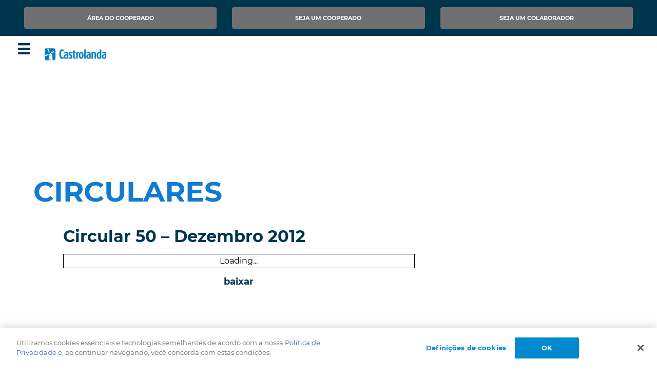

--- FILE ---
content_type: text/html; charset=UTF-8
request_url: https://www.castrolanda.coop.br/circulares/circular-50-dezembro-2012/
body_size: 54638
content:
<!DOCTYPE html>
<html xmlns="http://www.w3.org/1999/xhtml" lang="pt-BR">
<head >
    <!-- Início do aviso de consentimento de cookies CookiePro para www.castrolanda.coop.br -->
    <script src="https://cookie-cdn.cookiepro.com/scripttemplates/otSDKStub.js"  type="text/javascript" charset="UTF-8" data-domain-script="e0df451a-e5fe-4966-8c7d-13acb991d272" ></script>
    <script type="text/javascript">
    function OptanonWrapper() { }
    </script>
    <!-- Final do aviso de consentimento de cookies CookiePro para www.castrolanda.coop.br -->
<meta name="facebook-domain-verification" content="6jnze56dxovp1vhirtdjylqjz079lh" />    
	<meta http-equiv="Content-Type" content="text/html; charset=utf-8" />

	<meta charset="utf-8"/>

	<title>Circular 50 &#8211; Dezembro 2012 | </title>

	<meta name="viewport" content="width=device-width, initial-scale=1" />
	<meta name="HandheldFriendly" content="true">

	<link rel="stylesheet" href="https://www.castrolanda.coop.br/wp-content/themes/castrolanda-pontocom/style.css" type="text/css" />

	<link rel="pingback" href="https://www.castrolanda.coop.br/xmlrpc.php" />

	<link rel="apple-touch-icon" sizes="180x180" href="https://www.castrolanda.coop.br/wp-content/themes/castrolanda-pontocom/img/favicon/apple-touch-icon.png">
	<link rel="icon" type="image/png" sizes="32x32" href="https://www.castrolanda.coop.br/wp-content/themes/castrolanda-pontocom/img/favicon/favicon-32x32.png">
	<link rel="icon" type="image/png" sizes="16x16" href="https://www.castrolanda.coop.br/wp-content/themes/castrolanda-pontocom/img/favicon/favicon-16x16.png">
	<link rel="manifest" href="https://www.castrolanda.coop.br/wp-content/themes/castrolanda-pontocom/img/favicon/site.webmanifest">
	<link rel="mask-icon" href="https://www.castrolanda.coop.br/wp-content/themes/castrolanda-pontocom/img/favicon/safari-pinned-tab.svg" color="#2799fa">
	<link rel="shortcut icon" href="https://www.castrolanda.coop.br/wp-content/themes/castrolanda-pontocom/img/favicon/favicon.ico">
    <link href="https://www.castrolanda.coop.br/wp-content/themes/castrolanda-pontocom/fonts/fontawesome/css/all.min.css" rel="stylesheet">
	<meta name="msapplication-TileColor" content="#2799fa">
	<meta name="msapplication-config" content="https://www.castrolanda.coop.br/wp-content/themes/castrolanda-pontocom/img/favicon/browserconfig.xml">
	<meta name="theme-color" content="#ffffff">	

	<title>Circular 50 &#8211; Dezembro 2012 &#8211; Castrolanda</title>
<meta name='robots' content='max-image-preview:large' />
	<style>img:is([sizes="auto" i], [sizes^="auto," i]) { contain-intrinsic-size: 3000px 1500px }</style>
	<link rel='dns-prefetch' href='//ajax.googleapis.com' />
<script type="text/javascript">
/* <![CDATA[ */
window._wpemojiSettings = {"baseUrl":"https:\/\/s.w.org\/images\/core\/emoji\/15.1.0\/72x72\/","ext":".png","svgUrl":"https:\/\/s.w.org\/images\/core\/emoji\/15.1.0\/svg\/","svgExt":".svg","source":{"concatemoji":"https:\/\/www.castrolanda.coop.br\/wp-includes\/js\/wp-emoji-release.min.js?ver=6.8.1"}};
/*! This file is auto-generated */
!function(i,n){var o,s,e;function c(e){try{var t={supportTests:e,timestamp:(new Date).valueOf()};sessionStorage.setItem(o,JSON.stringify(t))}catch(e){}}function p(e,t,n){e.clearRect(0,0,e.canvas.width,e.canvas.height),e.fillText(t,0,0);var t=new Uint32Array(e.getImageData(0,0,e.canvas.width,e.canvas.height).data),r=(e.clearRect(0,0,e.canvas.width,e.canvas.height),e.fillText(n,0,0),new Uint32Array(e.getImageData(0,0,e.canvas.width,e.canvas.height).data));return t.every(function(e,t){return e===r[t]})}function u(e,t,n){switch(t){case"flag":return n(e,"\ud83c\udff3\ufe0f\u200d\u26a7\ufe0f","\ud83c\udff3\ufe0f\u200b\u26a7\ufe0f")?!1:!n(e,"\ud83c\uddfa\ud83c\uddf3","\ud83c\uddfa\u200b\ud83c\uddf3")&&!n(e,"\ud83c\udff4\udb40\udc67\udb40\udc62\udb40\udc65\udb40\udc6e\udb40\udc67\udb40\udc7f","\ud83c\udff4\u200b\udb40\udc67\u200b\udb40\udc62\u200b\udb40\udc65\u200b\udb40\udc6e\u200b\udb40\udc67\u200b\udb40\udc7f");case"emoji":return!n(e,"\ud83d\udc26\u200d\ud83d\udd25","\ud83d\udc26\u200b\ud83d\udd25")}return!1}function f(e,t,n){var r="undefined"!=typeof WorkerGlobalScope&&self instanceof WorkerGlobalScope?new OffscreenCanvas(300,150):i.createElement("canvas"),a=r.getContext("2d",{willReadFrequently:!0}),o=(a.textBaseline="top",a.font="600 32px Arial",{});return e.forEach(function(e){o[e]=t(a,e,n)}),o}function t(e){var t=i.createElement("script");t.src=e,t.defer=!0,i.head.appendChild(t)}"undefined"!=typeof Promise&&(o="wpEmojiSettingsSupports",s=["flag","emoji"],n.supports={everything:!0,everythingExceptFlag:!0},e=new Promise(function(e){i.addEventListener("DOMContentLoaded",e,{once:!0})}),new Promise(function(t){var n=function(){try{var e=JSON.parse(sessionStorage.getItem(o));if("object"==typeof e&&"number"==typeof e.timestamp&&(new Date).valueOf()<e.timestamp+604800&&"object"==typeof e.supportTests)return e.supportTests}catch(e){}return null}();if(!n){if("undefined"!=typeof Worker&&"undefined"!=typeof OffscreenCanvas&&"undefined"!=typeof URL&&URL.createObjectURL&&"undefined"!=typeof Blob)try{var e="postMessage("+f.toString()+"("+[JSON.stringify(s),u.toString(),p.toString()].join(",")+"));",r=new Blob([e],{type:"text/javascript"}),a=new Worker(URL.createObjectURL(r),{name:"wpTestEmojiSupports"});return void(a.onmessage=function(e){c(n=e.data),a.terminate(),t(n)})}catch(e){}c(n=f(s,u,p))}t(n)}).then(function(e){for(var t in e)n.supports[t]=e[t],n.supports.everything=n.supports.everything&&n.supports[t],"flag"!==t&&(n.supports.everythingExceptFlag=n.supports.everythingExceptFlag&&n.supports[t]);n.supports.everythingExceptFlag=n.supports.everythingExceptFlag&&!n.supports.flag,n.DOMReady=!1,n.readyCallback=function(){n.DOMReady=!0}}).then(function(){return e}).then(function(){var e;n.supports.everything||(n.readyCallback(),(e=n.source||{}).concatemoji?t(e.concatemoji):e.wpemoji&&e.twemoji&&(t(e.twemoji),t(e.wpemoji)))}))}((window,document),window._wpemojiSettings);
/* ]]> */
</script>
<style id='wp-emoji-styles-inline-css' type='text/css'>

	img.wp-smiley, img.emoji {
		display: inline !important;
		border: none !important;
		box-shadow: none !important;
		height: 1em !important;
		width: 1em !important;
		margin: 0 0.07em !important;
		vertical-align: -0.1em !important;
		background: none !important;
		padding: 0 !important;
	}
</style>
<link rel='stylesheet' id='wp-block-library-css' href='https://www.castrolanda.coop.br/wp-includes/css/dist/block-library/style.min.css?ver=6.8.1' type='text/css' media='all' />
<style id='classic-theme-styles-inline-css' type='text/css'>
/*! This file is auto-generated */
.wp-block-button__link{color:#fff;background-color:#32373c;border-radius:9999px;box-shadow:none;text-decoration:none;padding:calc(.667em + 2px) calc(1.333em + 2px);font-size:1.125em}.wp-block-file__button{background:#32373c;color:#fff;text-decoration:none}
</style>
<style id='pdfemb-pdf-embedder-viewer-style-inline-css' type='text/css'>
.wp-block-pdfemb-pdf-embedder-viewer{max-width:none}

</style>
<style id='global-styles-inline-css' type='text/css'>
:root{--wp--preset--aspect-ratio--square: 1;--wp--preset--aspect-ratio--4-3: 4/3;--wp--preset--aspect-ratio--3-4: 3/4;--wp--preset--aspect-ratio--3-2: 3/2;--wp--preset--aspect-ratio--2-3: 2/3;--wp--preset--aspect-ratio--16-9: 16/9;--wp--preset--aspect-ratio--9-16: 9/16;--wp--preset--color--black: #000000;--wp--preset--color--cyan-bluish-gray: #abb8c3;--wp--preset--color--white: #ffffff;--wp--preset--color--pale-pink: #f78da7;--wp--preset--color--vivid-red: #cf2e2e;--wp--preset--color--luminous-vivid-orange: #ff6900;--wp--preset--color--luminous-vivid-amber: #fcb900;--wp--preset--color--light-green-cyan: #7bdcb5;--wp--preset--color--vivid-green-cyan: #00d084;--wp--preset--color--pale-cyan-blue: #8ed1fc;--wp--preset--color--vivid-cyan-blue: #0693e3;--wp--preset--color--vivid-purple: #9b51e0;--wp--preset--gradient--vivid-cyan-blue-to-vivid-purple: linear-gradient(135deg,rgba(6,147,227,1) 0%,rgb(155,81,224) 100%);--wp--preset--gradient--light-green-cyan-to-vivid-green-cyan: linear-gradient(135deg,rgb(122,220,180) 0%,rgb(0,208,130) 100%);--wp--preset--gradient--luminous-vivid-amber-to-luminous-vivid-orange: linear-gradient(135deg,rgba(252,185,0,1) 0%,rgba(255,105,0,1) 100%);--wp--preset--gradient--luminous-vivid-orange-to-vivid-red: linear-gradient(135deg,rgba(255,105,0,1) 0%,rgb(207,46,46) 100%);--wp--preset--gradient--very-light-gray-to-cyan-bluish-gray: linear-gradient(135deg,rgb(238,238,238) 0%,rgb(169,184,195) 100%);--wp--preset--gradient--cool-to-warm-spectrum: linear-gradient(135deg,rgb(74,234,220) 0%,rgb(151,120,209) 20%,rgb(207,42,186) 40%,rgb(238,44,130) 60%,rgb(251,105,98) 80%,rgb(254,248,76) 100%);--wp--preset--gradient--blush-light-purple: linear-gradient(135deg,rgb(255,206,236) 0%,rgb(152,150,240) 100%);--wp--preset--gradient--blush-bordeaux: linear-gradient(135deg,rgb(254,205,165) 0%,rgb(254,45,45) 50%,rgb(107,0,62) 100%);--wp--preset--gradient--luminous-dusk: linear-gradient(135deg,rgb(255,203,112) 0%,rgb(199,81,192) 50%,rgb(65,88,208) 100%);--wp--preset--gradient--pale-ocean: linear-gradient(135deg,rgb(255,245,203) 0%,rgb(182,227,212) 50%,rgb(51,167,181) 100%);--wp--preset--gradient--electric-grass: linear-gradient(135deg,rgb(202,248,128) 0%,rgb(113,206,126) 100%);--wp--preset--gradient--midnight: linear-gradient(135deg,rgb(2,3,129) 0%,rgb(40,116,252) 100%);--wp--preset--font-size--small: 13px;--wp--preset--font-size--medium: 20px;--wp--preset--font-size--large: 36px;--wp--preset--font-size--x-large: 42px;--wp--preset--spacing--20: 0.44rem;--wp--preset--spacing--30: 0.67rem;--wp--preset--spacing--40: 1rem;--wp--preset--spacing--50: 1.5rem;--wp--preset--spacing--60: 2.25rem;--wp--preset--spacing--70: 3.38rem;--wp--preset--spacing--80: 5.06rem;--wp--preset--shadow--natural: 6px 6px 9px rgba(0, 0, 0, 0.2);--wp--preset--shadow--deep: 12px 12px 50px rgba(0, 0, 0, 0.4);--wp--preset--shadow--sharp: 6px 6px 0px rgba(0, 0, 0, 0.2);--wp--preset--shadow--outlined: 6px 6px 0px -3px rgba(255, 255, 255, 1), 6px 6px rgba(0, 0, 0, 1);--wp--preset--shadow--crisp: 6px 6px 0px rgba(0, 0, 0, 1);}:where(.is-layout-flex){gap: 0.5em;}:where(.is-layout-grid){gap: 0.5em;}body .is-layout-flex{display: flex;}.is-layout-flex{flex-wrap: wrap;align-items: center;}.is-layout-flex > :is(*, div){margin: 0;}body .is-layout-grid{display: grid;}.is-layout-grid > :is(*, div){margin: 0;}:where(.wp-block-columns.is-layout-flex){gap: 2em;}:where(.wp-block-columns.is-layout-grid){gap: 2em;}:where(.wp-block-post-template.is-layout-flex){gap: 1.25em;}:where(.wp-block-post-template.is-layout-grid){gap: 1.25em;}.has-black-color{color: var(--wp--preset--color--black) !important;}.has-cyan-bluish-gray-color{color: var(--wp--preset--color--cyan-bluish-gray) !important;}.has-white-color{color: var(--wp--preset--color--white) !important;}.has-pale-pink-color{color: var(--wp--preset--color--pale-pink) !important;}.has-vivid-red-color{color: var(--wp--preset--color--vivid-red) !important;}.has-luminous-vivid-orange-color{color: var(--wp--preset--color--luminous-vivid-orange) !important;}.has-luminous-vivid-amber-color{color: var(--wp--preset--color--luminous-vivid-amber) !important;}.has-light-green-cyan-color{color: var(--wp--preset--color--light-green-cyan) !important;}.has-vivid-green-cyan-color{color: var(--wp--preset--color--vivid-green-cyan) !important;}.has-pale-cyan-blue-color{color: var(--wp--preset--color--pale-cyan-blue) !important;}.has-vivid-cyan-blue-color{color: var(--wp--preset--color--vivid-cyan-blue) !important;}.has-vivid-purple-color{color: var(--wp--preset--color--vivid-purple) !important;}.has-black-background-color{background-color: var(--wp--preset--color--black) !important;}.has-cyan-bluish-gray-background-color{background-color: var(--wp--preset--color--cyan-bluish-gray) !important;}.has-white-background-color{background-color: var(--wp--preset--color--white) !important;}.has-pale-pink-background-color{background-color: var(--wp--preset--color--pale-pink) !important;}.has-vivid-red-background-color{background-color: var(--wp--preset--color--vivid-red) !important;}.has-luminous-vivid-orange-background-color{background-color: var(--wp--preset--color--luminous-vivid-orange) !important;}.has-luminous-vivid-amber-background-color{background-color: var(--wp--preset--color--luminous-vivid-amber) !important;}.has-light-green-cyan-background-color{background-color: var(--wp--preset--color--light-green-cyan) !important;}.has-vivid-green-cyan-background-color{background-color: var(--wp--preset--color--vivid-green-cyan) !important;}.has-pale-cyan-blue-background-color{background-color: var(--wp--preset--color--pale-cyan-blue) !important;}.has-vivid-cyan-blue-background-color{background-color: var(--wp--preset--color--vivid-cyan-blue) !important;}.has-vivid-purple-background-color{background-color: var(--wp--preset--color--vivid-purple) !important;}.has-black-border-color{border-color: var(--wp--preset--color--black) !important;}.has-cyan-bluish-gray-border-color{border-color: var(--wp--preset--color--cyan-bluish-gray) !important;}.has-white-border-color{border-color: var(--wp--preset--color--white) !important;}.has-pale-pink-border-color{border-color: var(--wp--preset--color--pale-pink) !important;}.has-vivid-red-border-color{border-color: var(--wp--preset--color--vivid-red) !important;}.has-luminous-vivid-orange-border-color{border-color: var(--wp--preset--color--luminous-vivid-orange) !important;}.has-luminous-vivid-amber-border-color{border-color: var(--wp--preset--color--luminous-vivid-amber) !important;}.has-light-green-cyan-border-color{border-color: var(--wp--preset--color--light-green-cyan) !important;}.has-vivid-green-cyan-border-color{border-color: var(--wp--preset--color--vivid-green-cyan) !important;}.has-pale-cyan-blue-border-color{border-color: var(--wp--preset--color--pale-cyan-blue) !important;}.has-vivid-cyan-blue-border-color{border-color: var(--wp--preset--color--vivid-cyan-blue) !important;}.has-vivid-purple-border-color{border-color: var(--wp--preset--color--vivid-purple) !important;}.has-vivid-cyan-blue-to-vivid-purple-gradient-background{background: var(--wp--preset--gradient--vivid-cyan-blue-to-vivid-purple) !important;}.has-light-green-cyan-to-vivid-green-cyan-gradient-background{background: var(--wp--preset--gradient--light-green-cyan-to-vivid-green-cyan) !important;}.has-luminous-vivid-amber-to-luminous-vivid-orange-gradient-background{background: var(--wp--preset--gradient--luminous-vivid-amber-to-luminous-vivid-orange) !important;}.has-luminous-vivid-orange-to-vivid-red-gradient-background{background: var(--wp--preset--gradient--luminous-vivid-orange-to-vivid-red) !important;}.has-very-light-gray-to-cyan-bluish-gray-gradient-background{background: var(--wp--preset--gradient--very-light-gray-to-cyan-bluish-gray) !important;}.has-cool-to-warm-spectrum-gradient-background{background: var(--wp--preset--gradient--cool-to-warm-spectrum) !important;}.has-blush-light-purple-gradient-background{background: var(--wp--preset--gradient--blush-light-purple) !important;}.has-blush-bordeaux-gradient-background{background: var(--wp--preset--gradient--blush-bordeaux) !important;}.has-luminous-dusk-gradient-background{background: var(--wp--preset--gradient--luminous-dusk) !important;}.has-pale-ocean-gradient-background{background: var(--wp--preset--gradient--pale-ocean) !important;}.has-electric-grass-gradient-background{background: var(--wp--preset--gradient--electric-grass) !important;}.has-midnight-gradient-background{background: var(--wp--preset--gradient--midnight) !important;}.has-small-font-size{font-size: var(--wp--preset--font-size--small) !important;}.has-medium-font-size{font-size: var(--wp--preset--font-size--medium) !important;}.has-large-font-size{font-size: var(--wp--preset--font-size--large) !important;}.has-x-large-font-size{font-size: var(--wp--preset--font-size--x-large) !important;}
:where(.wp-block-post-template.is-layout-flex){gap: 1.25em;}:where(.wp-block-post-template.is-layout-grid){gap: 1.25em;}
:where(.wp-block-columns.is-layout-flex){gap: 2em;}:where(.wp-block-columns.is-layout-grid){gap: 2em;}
:root :where(.wp-block-pullquote){font-size: 1.5em;line-height: 1.6;}
</style>
<link rel='stylesheet' id='contact-form-7-css' href='https://www.castrolanda.coop.br/wp-content/plugins/contact-form-7/includes/css/styles.css?ver=6.0.4' type='text/css' media='all' />
<link rel='stylesheet' id='sigijh-front_css-css' href='https://www.castrolanda.coop.br/wp-content/plugins/just-highlight.1.0.3/css/style.css?ver=6.8.1' type='text/css' media='all' />
<link rel='stylesheet' id='wpcf7-redirect-script-frontend-css' href='https://www.castrolanda.coop.br/wp-content/plugins/wpcf7-redirect/build/css/wpcf7-redirect-frontend.min.css?ver=1.1' type='text/css' media='all' />
<link rel='stylesheet' id='tablepress-default-css' href='https://www.castrolanda.coop.br/wp-content/plugins/tablepress/css/build/default.css?ver=3.0.4' type='text/css' media='all' />
<link rel='stylesheet' id='ekit-widget-styles-css' href='https://www.castrolanda.coop.br/wp-content/plugins/elementskit-lite/widgets/init/assets/css/widget-styles.css?ver=3.4.4' type='text/css' media='all' />
<link rel='stylesheet' id='ekit-responsive-css' href='https://www.castrolanda.coop.br/wp-content/plugins/elementskit-lite/widgets/init/assets/css/responsive.css?ver=3.4.4' type='text/css' media='all' />
<!--n2css--><!--n2js--><script type="text/javascript" src="https://ajax.googleapis.com/ajax/libs/jquery/3.5.1/jquery.min.js?ver=6.8.1" id="jquery-js"></script>
<script type="text/javascript" src="https://www.castrolanda.coop.br/wp-content/plugins/flowpaper-lite-pdf-flipbook/assets/lity/lity.min.js" id="lity-js-js"></script>
<script type="text/javascript" src="https://www.castrolanda.coop.br/wp-content/plugins/sticky-menu-or-anything-on-scroll/assets/js/jq-sticky-anything.min.js?ver=2.1.1" id="stickyAnythingLib-js"></script>
<link rel="https://api.w.org/" href="https://www.castrolanda.coop.br/wp-json/" /><link rel="alternate" title="JSON" type="application/json" href="https://www.castrolanda.coop.br/wp-json/wp/v2/circulares/1318" /><link rel="EditURI" type="application/rsd+xml" title="RSD" href="https://www.castrolanda.coop.br/xmlrpc.php?rsd" />
<meta name="generator" content="WordPress 6.8.1" />
<link rel="canonical" href="https://www.castrolanda.coop.br/circulares/circular-50-dezembro-2012/" />
<link rel='shortlink' href='https://www.castrolanda.coop.br/?p=1318' />
<link rel="alternate" title="oEmbed (JSON)" type="application/json+oembed" href="https://www.castrolanda.coop.br/wp-json/oembed/1.0/embed?url=https%3A%2F%2Fwww.castrolanda.coop.br%2Fcirculares%2Fcircular-50-dezembro-2012%2F" />
<link rel="alternate" title="oEmbed (XML)" type="text/xml+oembed" href="https://www.castrolanda.coop.br/wp-json/oembed/1.0/embed?url=https%3A%2F%2Fwww.castrolanda.coop.br%2Fcirculares%2Fcircular-50-dezembro-2012%2F&#038;format=xml" />
<meta name="generator" content="Elementor 3.27.6; features: additional_custom_breakpoints; settings: css_print_method-external, google_font-enabled, font_display-auto">
			<style>
				.e-con.e-parent:nth-of-type(n+4):not(.e-lazyloaded):not(.e-no-lazyload),
				.e-con.e-parent:nth-of-type(n+4):not(.e-lazyloaded):not(.e-no-lazyload) * {
					background-image: none !important;
				}
				@media screen and (max-height: 1024px) {
					.e-con.e-parent:nth-of-type(n+3):not(.e-lazyloaded):not(.e-no-lazyload),
					.e-con.e-parent:nth-of-type(n+3):not(.e-lazyloaded):not(.e-no-lazyload) * {
						background-image: none !important;
					}
				}
				@media screen and (max-height: 640px) {
					.e-con.e-parent:nth-of-type(n+2):not(.e-lazyloaded):not(.e-no-lazyload),
					.e-con.e-parent:nth-of-type(n+2):not(.e-lazyloaded):not(.e-no-lazyload) * {
						background-image: none !important;
					}
				}
			</style>
			<link rel="icon" href="https://www.castrolanda.coop.br/wp-content/uploads/2020/05/favicon-g-150x150.png" sizes="32x32" />
<link rel="icon" href="https://www.castrolanda.coop.br/wp-content/uploads/2020/05/favicon-g.png" sizes="192x192" />
<link rel="apple-touch-icon" href="https://www.castrolanda.coop.br/wp-content/uploads/2020/05/favicon-g.png" />
<meta name="msapplication-TileImage" content="https://www.castrolanda.coop.br/wp-content/uploads/2020/05/favicon-g.png" />
		<style type="text/css" id="wp-custom-css">
			.page-top {
	background:#00354e !important;
}
		</style>
		<noscript><style id="rocket-lazyload-nojs-css">.rll-youtube-player, [data-lazy-src]{display:none !important;}</style></noscript>
    <!-- Global site tag (gtag.js) - Google Analytics -->
    <script async src="https://www.googletagmanager.com/gtag/js?id=UA-22857035-1"></script>
    <script>
        window.dataLayer = window.dataLayer || [];
        function gtag(){dataLayer.push(arguments);}
        gtag('js', new Date());

        gtag('config', 'UA-22857035-1');
    </script>
</head>
<body>
<div id="topo-geral">
    <header id="header">
        <div class="barrinha">
            <div class="content-wrap">
                <div class="top-busca" style="width: 30%">
                    <form role="search" method="get" id="searchform" class="searchform" action="https://www.castrolanda.coop.br/">
	<div>
		<input value="" name="s" id="s" type="text" placeholder="Pesquisa">
		<input id="searchsubmit" value="" type="submit">
	</div>
</form>                    <div class="clear"></div>
                </div>

                <div class="btns" style="width:20%; padding: 14px 15px">
                    <a href="https://cooperado.castrolanda.coop.br" target="_blank" class="btn-01" title="Área do Cooperado" style="width:auto;padding:0;align-items:center;display:flex;justify-content:center;text-align:center">Área do Cooperado</a>
                </div>
                
                <div class="btns" style="width:20%; padding: 14px 15px">
                    <a href="https://www.castrolanda.coop.br/seja-um-cooperado-home/" class="btn-01" title="Seja um Cooperado" style="width:auto;padding:0;align-items:center;display:flex;justify-content:center;text-align:center">Seja um Cooperado</a>
                </div>

                <div class="btns" style="width:20%; padding: 14px 15px">
                    <a href="https://castrolanda.gupy.io/" target="_blank" class="btn-01" title="Seja um Colaborador" style="width:auto;padding:0;align-items:center;display:flex;justify-content:center;text-align:center">Seja um Colaborador</a>
                </div>

                <div class="social">
                                            <a href="https://www.instagram.com/castrolandacooperativa" target="_blank"><img src="data:image/svg+xml,%3Csvg%20xmlns='http://www.w3.org/2000/svg'%20viewBox='0%200%200%200'%3E%3C/svg%3E" class="img-100" data-lazy-src="https://www.castrolanda.coop.br/wp-content/themes/castrolanda-pontocom/img/social-ico-insta.png"><noscript><img src="https://www.castrolanda.coop.br/wp-content/themes/castrolanda-pontocom/img/social-ico-insta.png" class="img-100"></noscript></a>
                                                                <a href="https://www.linkedin.com/company/castrolanda-cooperativa-agroindustrial/" target="_blank"><img src="data:image/svg+xml,%3Csvg%20xmlns='http://www.w3.org/2000/svg'%20viewBox='0%200%200%200'%3E%3C/svg%3E" class="img-100" data-lazy-src="https://www.castrolanda.coop.br/wp-content/themes/castrolanda-pontocom/img/social-ico-linkedin.png"><noscript><img src="https://www.castrolanda.coop.br/wp-content/themes/castrolanda-pontocom/img/social-ico-linkedin.png" class="img-100"></noscript></a>
                                                                <a href="https://www.facebook.com/castrolanda" target="_blank"><img src="data:image/svg+xml,%3Csvg%20xmlns='http://www.w3.org/2000/svg'%20viewBox='0%200%200%200'%3E%3C/svg%3E" class="img-100" data-lazy-src="https://www.castrolanda.coop.br/wp-content/themes/castrolanda-pontocom/img/social-ico-fbook.png"><noscript><img src="https://www.castrolanda.coop.br/wp-content/themes/castrolanda-pontocom/img/social-ico-fbook.png" class="img-100"></noscript></a>
                                                                <a href="https://www.youtube.com/channel/UCkXvEYP7z1Ix2QxQ9ubLEpg" target="_blank"><img src="data:image/svg+xml,%3Csvg%20xmlns='http://www.w3.org/2000/svg'%20viewBox='0%200%200%200'%3E%3C/svg%3E" class="img-100" data-lazy-src="https://www.castrolanda.coop.br/wp-content/themes/castrolanda-pontocom/img/social-ico-youtube.png"><noscript><img src="https://www.castrolanda.coop.br/wp-content/themes/castrolanda-pontocom/img/social-ico-youtube.png" class="img-100"></noscript></a>			
                                    </div>

                <div class="clear"></div>
            </div>	
        </div>
        <div class="topo">
            <div class="content-wrap">

                <div class="header-mobile">
                    <a href="#" class="btn-mobile"></a>
                </div>	

                <div class="logo">
                                        <a href="https://www.castrolanda.coop.br/" title="Castrolanda"><img src="data:image/svg+xml,%3Csvg%20xmlns='http://www.w3.org/2000/svg'%20viewBox='0%200%200%200'%3E%3C/svg%3E" alt="Castrolanda" class="img-100" data-lazy-src="https://www.castrolanda.coop.br/wp-content/uploads/2022/01/Logo_Castrolanda_10.png"><noscript><img src="https://www.castrolanda.coop.br/wp-content/uploads/2022/01/Logo_Castrolanda_10.png" alt="Castrolanda" class="img-100"></noscript></a>
                </div>

                <div class="box-menu">		
                    <a href="#" class="btn-close"></a>
                    <div class="nav"><ul id="menu-menu-topo" class="menu"><li id="menu-item-35" class="menu-item menu-item-type-post_type menu-item-object-page menu-item-has-children menu-item-35"><a href="https://www.castrolanda.coop.br/quem-somos/">Institucional</a>
<ul class="sub-menu">
	<li id="menu-item-479" class="menu-item menu-item-type-post_type menu-item-object-page menu-item-479"><a href="https://www.castrolanda.coop.br/quem-somos/">Perfil</a></li>
	<li id="menu-item-12689" class="menu-item menu-item-type-custom menu-item-object-custom menu-item-home menu-item-12689"><a href="https://www.castrolanda.coop.br/#marcas">Marcas</a></li>
	<li id="menu-item-6803" class="menu-item menu-item-type-post_type menu-item-object-page menu-item-6803"><a href="https://www.castrolanda.coop.br/certificacoes/">Certificações</a></li>
	<li id="menu-item-515" class="menu-item menu-item-type-custom menu-item-object-custom menu-item-515"><a href="http://unium.coop.br/">Intercooperação Unium</a></li>
	<li id="menu-item-516" class="menu-item menu-item-type-custom menu-item-object-custom menu-item-516"><a href="http://fundacaoabc.org/">Fundação ABC</a></li>
</ul>
</li>
<li id="menu-item-9579" class="menu-item menu-item-type-post_type menu-item-object-page menu-item-has-children menu-item-9579"><a href="https://www.castrolanda.coop.br/estrutura-organizacional/">Governança e Transparência</a>
<ul class="sub-menu">
	<li id="menu-item-352" class="menu-item menu-item-type-post_type menu-item-object-page menu-item-352"><a href="https://www.castrolanda.coop.br/estrutura-organizacional/">Estrutura Organizacional</a></li>
	<li id="menu-item-12597" class="menu-item menu-item-type-post_type menu-item-object-page menu-item-12597"><a href="https://www.castrolanda.coop.br/conselho-estrategico/">Conselho Estratégico</a></li>
	<li id="menu-item-12266" class="menu-item menu-item-type-custom menu-item-object-custom menu-item-12266"><a href="http://www.castrolanda.coop.br/mulher-cooperativista-hom/home">Mulher Cooperativista</a></li>
	<li id="menu-item-351" class="menu-item menu-item-type-post_type menu-item-object-page menu-item-has-children menu-item-351"><a href="https://www.castrolanda.coop.br/cultura-c/">Cultura C</a>
	<ul class="sub-menu">
		<li id="menu-item-380" class="menu-item menu-item-type-post_type menu-item-object-page menu-item-380"><a href="https://www.castrolanda.coop.br/cultura-c/regras-azuis/">Regras Azuis</a></li>
		<li id="menu-item-379" class="menu-item menu-item-type-post_type menu-item-object-page menu-item-379"><a href="https://www.castrolanda.coop.br/cultura-c/compliance/">Compliance</a></li>
		<li id="menu-item-378" class="menu-item menu-item-type-post_type menu-item-object-page menu-item-378"><a href="https://www.castrolanda.coop.br/cultura-c/linha-etica/">Linha Ética</a></li>
		<li id="menu-item-353" class="menu-item menu-item-type-post_type menu-item-object-page menu-item-353"><a href="https://www.castrolanda.coop.br/cultura-c/politicas-da-castrolanda/">Políticas da Castrolanda</a></li>
	</ul>
</li>
	<li id="menu-item-13856" class="menu-item menu-item-type-custom menu-item-object-custom menu-item-has-children menu-item-13856"><a target="_blank">Relatório Equidade Salarial</a>
	<ul class="sub-menu">
		<li id="menu-item-14788" class="menu-item menu-item-type-custom menu-item-object-custom menu-item-14788"><a target="_blank" href="https://www.castrolanda.coop.br/wp-content/uploads/2024/04/Relatorio_Equidade_Salarial_1_Semestre.pdf">2024 &#8211; 1° Semestre</a></li>
		<li id="menu-item-14789" class="menu-item menu-item-type-custom menu-item-object-custom menu-item-14789"><a target="_blank" href="https://www.castrolanda.coop.br/wp-content/uploads/2025/02/Relatorio_Equidade_Salarial_2_Semestre.pdf">2024 &#8211; 2° Semestre</a></li>
		<li id="menu-item-14790" class="menu-item menu-item-type-custom menu-item-object-custom menu-item-14790"><a target="_blank" href="https://www.castrolanda.coop.br/wp-content/uploads/2025/04/Relatorio_Equidade_Salarial_1_Semestre_2025.pdf">2025 &#8211; 1° Semestre</a></li>
		<li id="menu-item-15314" class="menu-item menu-item-type-custom menu-item-object-custom menu-item-15314"><a target="_blank" href="https://www.castrolanda.coop.br/wp-content/uploads/2025/09/Relatorio_Equidade_Salarial_2_Semestre_2025.pdf">2025 &#8211; 2° Semestre</a></li>
	</ul>
</li>
</ul>
</li>
<li id="menu-item-15422" class="menu-item menu-item-type-post_type menu-item-object-page menu-item-15422"><a href="https://www.castrolanda.coop.br/clientes-e-fornecedores-2/">Clientes e Fornecedores Castrolanda</a></li>
<li id="menu-item-230" class="menu-item menu-item-type-post_type menu-item-object-page menu-item-has-children menu-item-230"><a href="https://www.castrolanda.coop.br/noticias/">Notícias e Publicações</a>
<ul class="sub-menu">
	<li id="menu-item-6086" class="menu-item menu-item-type-taxonomy menu-item-object-category menu-item-6086"><a href="https://www.castrolanda.coop.br/category/castrolanda-na-midia/">Castrolanda na Mídia</a></li>
	<li id="menu-item-3976" class="menu-item menu-item-type-post_type menu-item-object-page menu-item-3976"><a href="https://www.castrolanda.coop.br/noticias/">Notícias</a></li>
	<li id="menu-item-447" class="menu-item menu-item-type-custom menu-item-object-custom menu-item-has-children menu-item-447"><a href="#">Produções</a>
	<ul class="sub-menu">
		<li id="menu-item-444" class="menu-item menu-item-type-post_type menu-item-object-page menu-item-444"><a href="https://www.castrolanda.coop.br/castrolanda-revista/">Castrolanda Revista</a></li>
		<li id="menu-item-8242" class="menu-item menu-item-type-post_type menu-item-object-page menu-item-8242"><a href="https://www.castrolanda.coop.br/acontecenacastrolanda/">Acontece na Castrolanda</a></li>
		<li id="menu-item-635" class="menu-item menu-item-type-post_type menu-item-object-page menu-item-635"><a href="https://www.castrolanda.coop.br/relatorios/">Relatórios</a></li>
		<li id="menu-item-634" class="menu-item menu-item-type-post_type menu-item-object-page menu-item-634"><a href="https://www.castrolanda.coop.br/circulares/">Circular</a></li>
		<li id="menu-item-636" class="menu-item menu-item-type-post_type menu-item-object-page menu-item-636"><a href="https://www.castrolanda.coop.br/catalogos/">Catálogos</a></li>
		<li id="menu-item-11119" class="menu-item menu-item-type-custom menu-item-object-custom menu-item-11119"><a target="_blank" href="https://www.castrolanda.coop.br/uploads/Livro_70_Anos_Reduzido.pdf">Livro 70 Anos</a></li>
	</ul>
</li>
</ul>
</li>
<li id="menu-item-228" class="menu-item menu-item-type-post_type menu-item-object-page menu-item-has-children menu-item-228"><a href="https://www.castrolanda.coop.br/fale-conosco/">Canais de Contato</a>
<ul class="sub-menu">
	<li id="menu-item-465" class="menu-item menu-item-type-post_type menu-item-object-page menu-item-465"><a href="https://www.castrolanda.coop.br/sac/">SAC</a></li>
	<li id="menu-item-467" class="menu-item menu-item-type-custom menu-item-object-custom menu-item-467"><a href="https://www.castrolanda.coop.br/sac/#FAQ">FAQ</a></li>
	<li id="menu-item-6102" class="menu-item menu-item-type-post_type menu-item-object-page menu-item-6102"><a href="https://www.castrolanda.coop.br/cultura-c/linha-etica/">Linha Ética</a></li>
	<li id="menu-item-10074" class="menu-item menu-item-type-custom menu-item-object-custom menu-item-10074"><a target="_blank" href="https://castrolanda.gupy.io/">Trabalhe com a Gente</a></li>
	<li id="menu-item-12533" class="menu-item menu-item-type-custom menu-item-object-custom menu-item-12533"><a target="_blank" href="https://castrolanda-estagio.gupy.io/">Programa de Estágio</a></li>
	<li id="menu-item-12527" class="menu-item menu-item-type-custom menu-item-object-custom menu-item-12527"><a target="_blank" href="https://forms.office.com/r/nh7vsfKfdL">Pesquisa Acadêmica</a></li>
	<li id="menu-item-13892" class="menu-item menu-item-type-post_type menu-item-object-page menu-item-13892"><a href="https://www.castrolanda.coop.br/responsabilidade-social/">Responsabilidade Social</a></li>
</ul>
</li>
</ul></div>                    <div class="clear"></div>
                </div>	

                <div class="clear"></div>
            </div>
        </div>
    </header>
</div>
	
<div class="header-spacer"></div>


<section class="internas">	
	<div class="content-wrap-03">
		<div class="page-notop">
			<h2>Circulares</h2>
			<br>
		</div>
		
		<div class="blog-wrap marcas-wrap">
		
			<div class="blog-content">
				
				<div id="post">
					<h3>Circular 50 &#8211; Dezembro 2012</h3>
					<div class="embed-revista">
						<a href="https://www.castrolanda.coop.br/wp-content/uploads/2020/08/502012.pdf" class="pdfemb-viewer" style="" data-width="max" data-height="max" data-toolbar="bottom" data-toolbar-fixed="on">502012</a>					</div>
					<div class="box-download">
						<a href="https://www.castrolanda.coop.br/wp-content/uploads/2020/08/502012.pdf" download>baixar</a>
					</div>
				</div>				

			</div>		

			<div class="clear"></div>
			
		</div>	
</section>		


<footer>
	<div class="top">
		<div class="content-wrap-02">
			<div class="logo">
								<a href="https://www.castrolanda.coop.br/" title="Castrolanda"><img src="data:image/svg+xml,%3Csvg%20xmlns='http://www.w3.org/2000/svg'%20viewBox='0%200%200%200'%3E%3C/svg%3E" alt="Castrolanda" class="img-100" data-lazy-src="https://www.castrolanda.coop.br/wp-content/uploads/2021/04/logo_70_branco-e1641218641170.png"><noscript><img src="https://www.castrolanda.coop.br/wp-content/uploads/2021/04/logo_70_branco-e1641218641170.png" alt="Castrolanda" class="img-100"></noscript></a>
			</div>
			
			<div class="box-menus">
				<div class="box">
					<div class="nav-rdp"><ul id="menu-menu-rodape-01" class="menu"><li id="menu-item-580" class="menu-item menu-item-type-post_type menu-item-object-page menu-item-580"><a href="https://www.castrolanda.coop.br/quem-somos/">Quem Somos</a></li>
<li id="menu-item-9009" class="menu-item menu-item-type-post_type menu-item-object-page menu-item-9009"><a href="https://www.castrolanda.coop.br/informacoes-da-marca/">Informações da Marca</a></li>
<li id="menu-item-4084" class="menu-item menu-item-type-post_type menu-item-object-page menu-item-4084"><a href="https://www.castrolanda.coop.br/nossas-unidades/">Nossas Unidades</a></li>
<li id="menu-item-582" class="menu-item menu-item-type-post_type menu-item-object-page menu-item-582"><a href="https://www.castrolanda.coop.br/certificacoes/">Certificações</a></li>
</ul></div>				</div>
				<div class="box">
					<div class="nav-rdp"><ul id="menu-menu-rodape-02" class="menu"><li id="menu-item-584" class="menu-item menu-item-type-post_type menu-item-object-page menu-item-584"><a href="https://www.castrolanda.coop.br/noticias/">Notícias</a></li>
<li id="menu-item-6658" class="menu-item menu-item-type-post_type menu-item-object-page menu-item-6658"><a href="https://www.castrolanda.coop.br/castrolanda-revista/">Castrolanda Revista</a></li>
<li id="menu-item-6660" class="menu-item menu-item-type-custom menu-item-object-custom menu-item-6660"><a href="https://www.castrolanda.coop.br/relatorios">Relatórios</a></li>
<li id="menu-item-6659" class="menu-item menu-item-type-post_type menu-item-object-page menu-item-6659"><a href="https://www.castrolanda.coop.br/circulares/">Circulares</a></li>
</ul></div>				</div>
				<div class="box">
					<div class="nav-rdp"><ul id="menu-menu-rodape-03" class="menu"><li id="menu-item-12295" class="menu-item menu-item-type-post_type menu-item-object-page menu-item-12295"><a href="https://www.castrolanda.coop.br/sac/">SAC</a></li>
<li id="menu-item-3824" class="menu-item menu-item-type-custom menu-item-object-custom menu-item-3824"><a href="https://cooperado.castrolanda.coop.br">Área do Cooperado</a></li>
<li id="menu-item-10075" class="menu-item menu-item-type-custom menu-item-object-custom menu-item-10075"><a href="https://castrolanda.gupy.io/">Trabalhe com a Gente</a></li>
</ul></div>				</div>
				<div class="box">
					<div class="info">
						<div class="box">
<div class="info">
<p>Praça dos Imigrantes, 03<br />
Colônia Castrolanda<br />
Castro – PR – 84196-200</p>
<p>0800 042 1050<br />
42 3234 8000</p>
</div>
</div>
					</div>
				</div>
			</div>
			
			
			
			<div class="clear"></div>
		</div>	
	</div>
	
	<div><p align="center" style="color:#FFF; font-size:12px; margin-bottom:15px"><small>CASTROLANDA – COOPERATIVA AGROINDUSTRIAL LTDA - CNPJ: 76.108.349/0001-03</small></p></div>
	
	<div class="bot">
		<div class="content-wrap-02">
			<p class="copyright">©2020, Castrolanda Brasil Ltda. Todos os direitos reservados.</p>
			<div class="social">
									<a href="https://www.instagram.com/castrolandacooperativa" target="_blank"><img src="data:image/svg+xml,%3Csvg%20xmlns='http://www.w3.org/2000/svg'%20viewBox='0%200%200%200'%3E%3C/svg%3E" class="img-100" data-lazy-src="https://www.castrolanda.coop.br/wp-content/themes/castrolanda-pontocom/img/social-ico-insta-02.png"><noscript><img src="https://www.castrolanda.coop.br/wp-content/themes/castrolanda-pontocom/img/social-ico-insta-02.png" class="img-100"></noscript></a>
													<a href="https://www.linkedin.com/company/castrolanda-cooperativa-agroindustrial/" target="_blank"><img src="data:image/svg+xml,%3Csvg%20xmlns='http://www.w3.org/2000/svg'%20viewBox='0%200%200%200'%3E%3C/svg%3E" class="img-100" data-lazy-src="https://www.castrolanda.coop.br/wp-content/themes/castrolanda-pontocom/img/social-ico-linkedin-02.png"><noscript><img src="https://www.castrolanda.coop.br/wp-content/themes/castrolanda-pontocom/img/social-ico-linkedin-02.png" class="img-100"></noscript></a>
													<a href="https://www.facebook.com/castrolanda" target="_blank"><img src="data:image/svg+xml,%3Csvg%20xmlns='http://www.w3.org/2000/svg'%20viewBox='0%200%200%200'%3E%3C/svg%3E" class="img-100" data-lazy-src="https://www.castrolanda.coop.br/wp-content/themes/castrolanda-pontocom/img/social-ico-fbook-02.png"><noscript><img src="https://www.castrolanda.coop.br/wp-content/themes/castrolanda-pontocom/img/social-ico-fbook-02.png" class="img-100"></noscript></a>
													<a href="https://www.youtube.com/channel/UCkXvEYP7z1Ix2QxQ9ubLEpg" target="_blank"><img src="data:image/svg+xml,%3Csvg%20xmlns='http://www.w3.org/2000/svg'%20viewBox='0%200%200%200'%3E%3C/svg%3E" class="img-100" data-lazy-src="https://www.castrolanda.coop.br/wp-content/themes/castrolanda-pontocom/img/social-ico-youtube-02.png"><noscript><img src="https://www.castrolanda.coop.br/wp-content/themes/castrolanda-pontocom/img/social-ico-youtube-02.png" class="img-100"></noscript></a>			
							</div>
			<div class="clear"></div>
		</div>	
	</div>
	
	
	
		
</footer>

<!--<script src="https://ajax.googleapis.com/ajax/libs/jquery/3.4.1/jquery.min.js"></script>-->
<link rel="stylesheet" href="//code.jquery.com/ui/1.13.2/themes/base/jquery-ui.css">
<script src="https://code.jquery.com/ui/1.13.2/jquery-ui.js"></script>

<link  href="https://www.castrolanda.coop.br/wp-content/themes/castrolanda-pontocom/js/slick/slick.css" rel="stylesheet">
<script src="https://www.castrolanda.coop.br/wp-content/themes/castrolanda-pontocom/js/slick/slick.min.js"></script>

<script src="https://www.castrolanda.coop.br/wp-content/themes/castrolanda-pontocom/js/jquery.mask.js"></script>

<link  href="https://www.castrolanda.coop.br/wp-content/themes/castrolanda-pontocom/js/fancybox/jquery.fancybox.min.css" rel="stylesheet">
<script src="https://www.castrolanda.coop.br/wp-content/themes/castrolanda-pontocom/js/fancybox/jquery.fancybox.min.js"></script>

<link  href="https://www.castrolanda.coop.br/wp-content/themes/castrolanda-pontocom/js/jquery-confirm/jquery-confirm.min.css" rel="stylesheet">
<script src="https://www.castrolanda.coop.br/wp-content/themes/castrolanda-pontocom/js/jquery-confirm/jquery-confirm.min.js"></script>

<script src="https://www.castrolanda.coop.br/wp-content/themes/castrolanda-pontocom/js/jquery.validate.js"></script>
<script src="https://www.castrolanda.coop.br/wp-content/themes/castrolanda-pontocom/js/jquery.validate.additional-methods.js"></script>

<script type="text/javascript">
	
// show mobile menu
$( function() {
    
    if (typeof appjs != "undefined") {    
        appjs();
    }
    
	$(".header-mobile").on( "click", function() {
		$("header .box-menu").toggleClass("menu-sliding", 400);
	});

	$(".btn-close").on( "click", function() {
		$("header .box-menu").toggleClass("menu-sliding", 400);
	});	
	
});
	
$(function(){
	$('.faq-item ul li').find('h4').click(function(e){
		$(this).parent().children('.faq-ans').toggle(200);
		$(this).children('.btn-expand').toggleClass("active", 600);
	});
});		

</script>

<script>	
	$('.vitrine ul').slick({
		slidesToShow: 1,
		slidesToScroll: 1,
		dots: true,
		arrows: false,
		centerMode: true,
		fade: true,
		focusOnSelect: true,
		swipe: false,
		draggable: false,
		infinite: false,
	});
	
	$('.vitrine-slider').slick({
		slidesToShow: 1,
		slidesToScroll: 1,
		dots: true,
		arrows: true,
		prevArrow: '<button type="button" class="slick-prev"></button>',
		nextArrow: '<button type="button" class="slick-next"></button>', 
		centerMode: true,
		fade: true,
		focusOnSelect: true,
		swipe: false,
		draggable: false,
		responsive: [
			{
				breakpoint: 880,
				settings: {
					swipe: true,
					draggable: true,
				}
			}
		]	
	});
	
	$('.carros-slider ul').slick({
		slidesToShow: 6,
		slidesToScroll: 1,
		dots: false,
		arrows: true,
		prevArrow: '<button type="button" class="intro-prev"></button>',
		nextArrow: '<button type="button" class="intro-next"></button>', 
		autoplay: false,
		infinite: false,
		responsive: [
			{
				breakpoint: 1420,
				settings: {
					slidesToShow: 4,
				}
			},
			{
				breakpoint: 880,
				settings: {
					slidesToShow: 2
				}
			},
			{
				breakpoint: 660,
				settings: {
					slidesToShow: 1
				}
			}
		]		
	});	
	
	$('.blocks-gallery-grid').slick({
		slidesToShow: 1,
		slidesToScroll: 1,
		autoplay: true,
  	autoplaySpeed: 4000,
		dots: true,
		arrows: true,
		prevArrow: '<button type="button" class="intro-prev"></button>',
		nextArrow: '<button type="button" class="intro-next"></button>', 
		centerMode: false,
		fade: false,
		focusOnSelect: false,
		swipe: true,
		draggable: true,
		infinite: false
	});	
</script>


<script type="text/javascript">

    $(function(){
        $('.page-intro').closest('.elementor-container').css('max-width','100%');
    });
    
// scroll on click
$(document).ready(function() {
    
  $('a[href*="#"]').each(function() {
    if (location.pathname.replace(/^\//,'') == this.pathname.replace(/^\//,'')
    && location.hostname == this.hostname
    && this.hash.replace(/#/,'') ) {
      var $targetId = $(this.hash), $targetAnchor = $('[name=' + this.hash.slice(1) +']');
      var $target = $targetId.length ? $targetId : $targetAnchor.length ? $targetAnchor : false;
       if ($target) {
         var targetOffset = $target.offset().top;

// JQUERY CLICK FUNCTION REMOVE AND ADD CLASS "ACTIVE" + SCROLL TO THE #DIV
      $(this).click(function() {
			$(".menu-top ul li a").removeClass("active");
			$(this).addClass('active');
           $('html, body').animate({scrollTop: targetOffset - 100}, 1000);
           return false;
         });
      }
    }
  });
});
	
</script>	

			<script>
				const lazyloadRunObserver = () => {
					const lazyloadBackgrounds = document.querySelectorAll( `.e-con.e-parent:not(.e-lazyloaded)` );
					const lazyloadBackgroundObserver = new IntersectionObserver( ( entries ) => {
						entries.forEach( ( entry ) => {
							if ( entry.isIntersecting ) {
								let lazyloadBackground = entry.target;
								if( lazyloadBackground ) {
									lazyloadBackground.classList.add( 'e-lazyloaded' );
								}
								lazyloadBackgroundObserver.unobserve( entry.target );
							}
						});
					}, { rootMargin: '200px 0px 200px 0px' } );
					lazyloadBackgrounds.forEach( ( lazyloadBackground ) => {
						lazyloadBackgroundObserver.observe( lazyloadBackground );
					} );
				};
				const events = [
					'DOMContentLoaded',
					'elementor/lazyload/observe',
				];
				events.forEach( ( event ) => {
					document.addEventListener( event, lazyloadRunObserver );
				} );
			</script>
			<link rel='stylesheet' id='pdfemb_embed_pdf_css-css' href='https://www.castrolanda.coop.br/wp-content/plugins/pdf-embedder/assets/css/pdfemb.min.css?ver=4.9.0' type='text/css' media='all' />
<script type="text/javascript" src="https://www.castrolanda.coop.br/wp-includes/js/dist/hooks.min.js?ver=4d63a3d491d11ffd8ac6" id="wp-hooks-js"></script>
<script type="text/javascript" src="https://www.castrolanda.coop.br/wp-includes/js/dist/i18n.min.js?ver=5e580eb46a90c2b997e6" id="wp-i18n-js"></script>
<script type="text/javascript" id="wp-i18n-js-after">
/* <![CDATA[ */
wp.i18n.setLocaleData( { 'text direction\u0004ltr': [ 'ltr' ] } );
/* ]]> */
</script>
<script type="text/javascript" src="https://www.castrolanda.coop.br/wp-content/plugins/contact-form-7/includes/swv/js/index.js?ver=6.0.4" id="swv-js"></script>
<script type="text/javascript" id="contact-form-7-js-translations">
/* <![CDATA[ */
( function( domain, translations ) {
	var localeData = translations.locale_data[ domain ] || translations.locale_data.messages;
	localeData[""].domain = domain;
	wp.i18n.setLocaleData( localeData, domain );
} )( "contact-form-7", {"translation-revision-date":"2023-10-27 10:58:15+0000","generator":"GlotPress\/4.0.1","domain":"messages","locale_data":{"messages":{"":{"domain":"messages","plural-forms":"nplurals=2; plural=n > 1;","lang":"pt_BR"},"Error:":["Erro:"]}},"comment":{"reference":"includes\/js\/index.js"}} );
/* ]]> */
</script>
<script type="text/javascript" id="contact-form-7-js-before">
/* <![CDATA[ */
var wpcf7 = {
    "api": {
        "root": "https:\/\/www.castrolanda.coop.br\/wp-json\/",
        "namespace": "contact-form-7\/v1"
    }
};
/* ]]> */
</script>
<script type="text/javascript" src="https://www.castrolanda.coop.br/wp-content/plugins/contact-form-7/includes/js/index.js?ver=6.0.4" id="contact-form-7-js"></script>
<script type="text/javascript" id="sigijh-front_js-js-extra">
/* <![CDATA[ */
var optionsValues = {"colorSelect":"#8aa4cc","animationSpeed":"Very fast","animationActive":"Yes","animationScroll":"Yes"};
/* ]]> */
</script>
<script type="text/javascript" src="https://www.castrolanda.coop.br/wp-content/plugins/just-highlight.1.0.3/js/animation.js?ver=1.1" id="sigijh-front_js-js"></script>
<script type="text/javascript" id="stickThis-js-extra">
/* <![CDATA[ */
var sticky_anything_engage = {"element":"#topo-geral","topspace":"0","minscreenwidth":"1024","maxscreenwidth":"999999","zindex":"9999","legacymode":"","dynamicmode":"","debugmode":"","pushup":"","adminbar":""};
/* ]]> */
</script>
<script type="text/javascript" src="https://www.castrolanda.coop.br/wp-content/plugins/sticky-menu-or-anything-on-scroll/assets/js/stickThis.js?ver=2.1.1" id="stickThis-js"></script>
<script type="text/javascript" id="wpcf7-redirect-script-js-extra">
/* <![CDATA[ */
var wpcf7r = {"ajax_url":"https:\/\/www.castrolanda.coop.br\/wp-admin\/admin-ajax.php"};
/* ]]> */
</script>
<script type="text/javascript" src="https://www.castrolanda.coop.br/wp-content/plugins/wpcf7-redirect/build/js/wpcf7r-fe.js?ver=1.1" id="wpcf7-redirect-script-js"></script>
<script type="text/javascript" src="https://www.castrolanda.coop.br/wp-content/plugins/elementskit-lite/libs/framework/assets/js/frontend-script.js?ver=3.4.4" id="elementskit-framework-js-frontend-js"></script>
<script type="text/javascript" id="elementskit-framework-js-frontend-js-after">
/* <![CDATA[ */
		var elementskit = {
			resturl: 'https://www.castrolanda.coop.br/wp-json/elementskit/v1/',
		}

		
/* ]]> */
</script>
<script type="text/javascript" src="https://www.castrolanda.coop.br/wp-content/plugins/elementskit-lite/widgets/init/assets/js/widget-scripts.js?ver=3.4.4" id="ekit-widget-scripts-js"></script>
<script type="text/javascript" src="https://www.castrolanda.coop.br/wp-content/plugins/pdf-embedder/assets/js/pdfjs/pdf.min.js?ver=2.2.228" id="pdfemb_pdfjs-js"></script>
<script type="text/javascript" id="pdfemb_embed_pdf-js-extra">
/* <![CDATA[ */
var pdfemb_trans = {"worker_src":"https:\/\/www.castrolanda.coop.br\/wp-content\/plugins\/pdf-embedder\/assets\/js\/pdfjs\/pdf.worker.min.js","cmap_url":"https:\/\/www.castrolanda.coop.br\/wp-content\/plugins\/pdf-embedder\/assets\/js\/pdfjs\/cmaps\/","objectL10n":{"loading":"Loading...","page":"Page","zoom":"Zoom","prev":"Previous page","next":"Next page","zoomin":"Zoom In","secure":"Secure","zoomout":"Zoom Out","download":"Download PDF","fullscreen":"Full Screen","domainerror":"Error: URL to the PDF file must be on exactly the same domain as the current web page.","clickhereinfo":"Click here for more info","widthheightinvalid":"PDF page width or height are invalid","viewinfullscreen":"View in Full Screen"}};
/* ]]> */
</script>
<script type="text/javascript" src="https://www.castrolanda.coop.br/wp-content/plugins/pdf-embedder/assets/js/pdfemb.min.js?ver=4.9.0" id="pdfemb_embed_pdf-js"></script>
<script>window.lazyLoadOptions = [{
                elements_selector: "img[data-lazy-src],.rocket-lazyload,iframe[data-lazy-src]",
                data_src: "lazy-src",
                data_srcset: "lazy-srcset",
                data_sizes: "lazy-sizes",
                class_loading: "lazyloading",
                class_loaded: "lazyloaded",
                threshold: 300,
                callback_loaded: function(element) {
                    if ( element.tagName === "IFRAME" && element.dataset.rocketLazyload == "fitvidscompatible" ) {
                        if (element.classList.contains("lazyloaded") ) {
                            if (typeof window.jQuery != "undefined") {
                                if (jQuery.fn.fitVids) {
                                    jQuery(element).parent().fitVids();
                                }
                            }
                        }
                    }
                }},{
				elements_selector: ".rocket-lazyload",
				data_src: "lazy-src",
				data_srcset: "lazy-srcset",
				data_sizes: "lazy-sizes",
				class_loading: "lazyloading",
				class_loaded: "lazyloaded",
				threshold: 300,
			}];
        window.addEventListener('LazyLoad::Initialized', function (e) {
            var lazyLoadInstance = e.detail.instance;

            if (window.MutationObserver) {
                var observer = new MutationObserver(function(mutations) {
                    var image_count = 0;
                    var iframe_count = 0;
                    var rocketlazy_count = 0;

                    mutations.forEach(function(mutation) {
                        for (var i = 0; i < mutation.addedNodes.length; i++) {
                            if (typeof mutation.addedNodes[i].getElementsByTagName !== 'function') {
                                continue;
                            }

                            if (typeof mutation.addedNodes[i].getElementsByClassName !== 'function') {
                                continue;
                            }

                            images = mutation.addedNodes[i].getElementsByTagName('img');
                            is_image = mutation.addedNodes[i].tagName == "IMG";
                            iframes = mutation.addedNodes[i].getElementsByTagName('iframe');
                            is_iframe = mutation.addedNodes[i].tagName == "IFRAME";
                            rocket_lazy = mutation.addedNodes[i].getElementsByClassName('rocket-lazyload');

                            image_count += images.length;
			                iframe_count += iframes.length;
			                rocketlazy_count += rocket_lazy.length;

                            if(is_image){
                                image_count += 1;
                            }

                            if(is_iframe){
                                iframe_count += 1;
                            }
                        }
                    } );

                    if(image_count > 0 || iframe_count > 0 || rocketlazy_count > 0){
                        lazyLoadInstance.update();
                    }
                } );

                var b      = document.getElementsByTagName("body")[0];
                var config = { childList: true, subtree: true };

                observer.observe(b, config);
            }
        }, false);</script><script data-no-minify="1" async src="https://www.castrolanda.coop.br/wp-content/plugins/rocket-lazy-load/assets/js/16.1/lazyload.min.js"></script>
</body>
</html>


--- FILE ---
content_type: text/css
request_url: https://www.castrolanda.coop.br/wp-content/themes/castrolanda-pontocom/style.css
body_size: 50451
content:
/*
Theme Name: Castrolanda Pontocom
Author: pontocom.ag
*/

#topo-geral{
    width: 100% !important;
}

*, *:focus, *:hover, *:active {
    outline:0 !important;
}

.ot-sdk-container a,
.ot-sdk-container a:hover,
#onetrust-banner-sdk #onetrust-pc-btn-handler.cookie-setting-link{
    text-decoration: none !important;
}

html, body, div, span, applet, object, iframe, h1, h2, h3, h4, h5, h6, p, blockquote, pre, a, abbr, acronym, address, big, cite, code, del, dfn, em, img, ins, kbd, q, s, samp, small, strike, strong, sub, sup, tt, var, b, u, i, center, dl, dt, dd, ol, ul, li, fieldset, form, label, legend, table, caption, tbody, tfoot, thead, tr, th, td, article, aside, canvas, details, embed, figure, figcaption, footer, header, hgroup, menu, nav, output, ruby, section, summary, time, mark, audio, video {margin: 0;	padding: 0;	border: 0;	font-size: 100%;	font: inherit;	vertical-align: baseline; }
/* HTML5 display-role reset for older browsers */
article, aside, details, figcaption, figure, footer, header, hgroup, menu, nav, section {display: block; }
body {	line-height: normal; }
ol, ul {list-style: none; }
blockquote, q {quotes: none; }
blockquote:before, blockquote:after, q:before, q:after {content: '';	content: none; }
table {border-collapse: collapse;	border-spacing: 0; }
a {text-decoration:none; }
a img { -webkit-transform: rotate(0); -moz-transform: rotate(0); transform: rotate(0);	}

a {transition: all 0.2s; -moz-transition: all 0.2s; /* Firefox 4 */	-webkit-transition: all 0.2s; /* Safari and Chrome */ -o-transition: all 0.2s /* Opera */ }

/* montserrat-300 - latin */
@font-face {
  font-family: 'Montserrat';
  font-style: normal;
  font-weight: 300;
  src: url('fonts/montserrat-v14-latin-300.eot'); /* IE9 Compat Modes */
  src: local('Montserrat Light'), local('Montserrat-Light'),
       url('fonts/montserrat-v14-latin-300.eot?#iefix') format('embedded-opentype'), /* IE6-IE8 */
       url('fonts/montserrat-v14-latin-300.woff2') format('woff2'), /* Super Modern Browsers */
       url('fonts/montserrat-v14-latin-300.woff') format('woff'), /* Modern Browsers */
       url('fonts/montserrat-v14-latin-300.ttf') format('truetype'), /* Safari, Android, iOS */
       url('fonts/montserrat-v14-latin-300.svg#Montserrat') format('svg'); /* Legacy iOS */
}

/* montserrat-regular - latin */
@font-face {
  font-family: 'Montserrat';
  font-style: normal;
  font-weight: 400;
  src: url('fonts/montserrat-v14-latin-regular.eot'); /* IE9 Compat Modes */
  src: local('Montserrat Regular'), local('Montserrat-Regular'),
       url('fonts/montserrat-v14-latin-regular.eot?#iefix') format('embedded-opentype'), /* IE6-IE8 */
       url('fonts/montserrat-v14-latin-regular.woff2') format('woff2'), /* Super Modern Browsers */
       url('fonts/montserrat-v14-latin-regular.woff') format('woff'), /* Modern Browsers */
       url('fonts/montserrat-v14-latin-regular.ttf') format('truetype'), /* Safari, Android, iOS */
       url('fonts/montserrat-v14-latin-regular.svg#Montserrat') format('svg'); /* Legacy iOS */
}
/* montserrat-700 - latin */
@font-face {
  font-family: 'Montserrat';
  font-style: normal;
  font-weight: 700;
  src: url('fonts/montserrat-v14-latin-700.eot'); /* IE9 Compat Modes */
  src: local('Montserrat Bold'), local('Montserrat-Bold'),
       url('fonts/montserrat-v14-latin-700.eot?#iefix') format('embedded-opentype'), /* IE6-IE8 */
       url('fonts/montserrat-v14-latin-700.woff2') format('woff2'), /* Super Modern Browsers */
       url('fonts/montserrat-v14-latin-700.woff') format('woff'), /* Modern Browsers */
       url('fonts/montserrat-v14-latin-700.ttf') format('truetype'), /* Safari, Android, iOS */
       url('fonts/montserrat-v14-latin-700.svg#Montserrat') format('svg'); /* Legacy iOS */
}
/* montserrat-900 - latin */
@font-face {
  font-family: 'Montserrat';
  font-style: normal;
  font-weight: 900;
  src: url('fonts/montserrat-v14-latin-900.eot'); /* IE9 Compat Modes */
  src: local('Montserrat Black'), local('Montserrat-Black'),
       url('fonts/montserrat-v14-latin-900.eot?#iefix') format('embedded-opentype'), /* IE6-IE8 */
       url('fonts/montserrat-v14-latin-900.woff2') format('woff2'), /* Super Modern Browsers */
       url('fonts/montserrat-v14-latin-900.woff') format('woff'), /* Modern Browsers */
       url('fonts/montserrat-v14-latin-900.ttf') format('truetype'), /* Safari, Android, iOS */
       url('fonts/montserrat-v14-latin-900.svg#Montserrat') format('svg'); /* Legacy iOS */
}


/* --------------------------------------- END RESET -------------------------- */
body {
	font-family: 'Montserrat', sans-serif;
	color: #000000;
	font-weight: 400;
	height: 100%;
	background: #ffffff;
}

html {
	scrollbar-color: #c1c1c1 #f1f1f1;
	scrollbar-width: thin !important;
}

::-webkit-scrollbar {
	width: 10px;
}

::-webkit-scrollbar-track {
  background: #f1f1f1;
}

::-webkit-scrollbar-thumb {
  background: #888;
}

::-webkit-scrollbar-thumb:hover {
  background: #555;
}

.content-wrap {
	width: 95%;
	margin: 0 auto;
	padding: 0;
	max-width: 1644px;
}

.content-wrap-02 {
	width: 95%;
	margin: 0 auto;
	padding: 0;
	max-width: 1370px;
}

.content-wrap-03 {
	width: 95%;
	margin: 0 auto;
	padding: 0;
	max-width: 1150px;
}

/* --------------------------------------- CSS TOP --------------------------- */

/* ----------- Header ----------- */

#header {
	width: 100%;
	height: auto;
	margin: 0 auto;
	background: rgba(255, 255, 255, 0.85);
	padding: 0 0 0 0;
	position: absolute;
	top: 0;
	left: 0;
	z-index: 999;
}

.header-spacer {
	width: 100%;
	height: 70px;
}

#header .topo {
	padding: 15px 0;
	box-sizing: border-box;
}

#header .logo {
	float: left;
	display: block;
	margin: 0;
	padding: 0;
	max-width: 15%;
	text-align: center;
	background: transparent;
	line-height: 0;
}

#header .logo a {
	display: inline-block;
	opacity: 1;
}

#header .logo a:hover {
	opacity: 0.9;
}

#header .logo a img {
	width: 100%;
}

/* ----------- Menu ----------- */

#header .box-menu {
	float: right;
	width: calc(90% - 15% - 2%);
	margin: 0 1% 0 0;
    height: 100px;
    display: flex;
    align-items: center;
}

#header .nav {
	width: 100%;
	float: left;
}

#header .nav ul {
	width: 100%;
	margin: 0 auto;
	padding: 0;
	display: flex;
	position: relative;
	line-height: 0;
	font-size: 0;
}

#header .nav ul li {
	display: flex;
	flex: 1;
	margin: 0;
	padding: 10px 0;
	position: relative;
	flex-wrap: nowrap;
	align-items: center;
}

#header .nav ul li a {
	text-decoration: none;
	position: relative;
	text-align: center;
	display: flex;
	align-items: center;
	margin: 0 auto;
	font-size: 14px;
	color: #00354e;
	font-weight: 700;
	line-height: 17px;
	text-transform: uppercase;
	padding: 3px 5px;
	height: 42px;
	border-bottom: 2px solid transparent;
}

#header .nav ul li:hover a, #header .nav ul li.current_page_item a {
	border-bottom: 2px solid #00354e;
}

#header .nav .sub-menu {
	display: none;
	width: 250px;
	padding: 0;
	margin: 0;;
	position: absolute;
	top: 62px;
	left: 0;
	background: #e0e0e0;
}

#header .nav .sub-menu li {
	width: auto;
	display: block;
	margin: 0;
	padding: 0;
	position: relative;
}

#header .nav .sub-menu li a {
	position: relative;
	text-align: left;
	width: auto;
	display: block;
	height: auto;
	margin: 0 auto;
	white-space: nowrap;
	font-size: 13px;
	color: #494949 !important;
	font-weight: 700;
	line-height: 20px;
	text-transform: uppercase;
	padding: 10px 15px;
}

#header .nav .sub-menu li:hover a {
	color: #ffffff !important;
	background: #00354e;
}


#header .nav .sub-menu li .sub-menu {
	display: none !important;
	width: 250px;
	padding: 0;
	margin: 0;
	position: absolute;
	top: 0;
	left: 250px;
	background: #00354e;
}

#header .nav .sub-menu li#menu-item-447 .sub-menu, #header .nav .sub-menu li#menu-item-230 .sub-menu {
	left: -250px;
}

#header .nav .sub-menu li .sub-menu li {
	width: auto;
	display: block;
	margin: 0;
	padding: 0;
	position: relative;
}

#header .nav .sub-menu li .sub-menu li a {
	position: relative;
	text-align: left;
	width: auto;
	display: block;
	height: auto;
	margin: 0 auto;
	white-space: nowrap;
	font-size: 13px;
	color: #ffffff !important;
	font-weight: 700;
	line-height: 20px;
	text-transform: uppercase;
	padding: 10px 15px;
}

#header .nav .sub-menu li .sub-menu li:hover a {
	color: #ffffff !important;
	background: #2088e0;
}

#header .nav li:hover .sub-menu {
	display: block;
}

#header .nav li .sub-menu li:hover .sub-menu {
	display: block !important;
}


.btn-mobile {
	display: none;
}



#header .barrinha {
	background: #00354e;
	height: 70px;
}

.top-busca {
	float: left;
	width: 50%;
	margin: 0 0 0 0;
	line-height: 0;
	font-size: 0;
	text-align: center;
	box-sizing: border-box;
	padding: 14px 15px;
}

.top-busca #s {
	width: calc(100% - 36px - 60px);
	max-width: 490px;
	height: 42px;
	background: #ffffff;
	border: none;
	border-radius: 0;
	border-bottom-left-radius: 4px;
	border-top-left-radius: 4px;
	display: inline-block;
	margin: 0;
	padding: 0 30px;
	font-family: 'Gotham', sans-serif;
	font-size: 14px;
	color: #494949;
	font-weight: 400;
	transition: border 0.2s; 
	vertical-align: top;
}

.top-busca #s:hover {
	background: #fffeef;
}

.top-busca #searchsubmit {
	width: 36px;
	height: 42px;
	display: inline-block;
	background: url("img/icon-search.png") no-repeat #ffffff;
	background-position: center center;
	background-size: 22px;
	padding: 0;
	margin: 0;
	cursor: pointer;
	border: none;
	border-bottom-right-radius: 4px;
	border-top-right-radius: 4px;
	vertical-align: top;
}

.top-busca #searchsubmit:hover {
	background: url("img/icon-search.png") no-repeat #ffffff;
	background-position: center center;
	background-size: 22px;
}

.barrinha .btns {
	float: left;
	width: 25%;
	box-sizing: border-box;
	padding: 14px 0;
	text-align: center;
}

.barrinha .btns .btn-01 {
	background: url("img/ico-user.png") no-repeat #707070;
	background-size: 17px;
	background-position: 24px 12px;
	font-size: 11px;
	color: #FFFFFF;
	font-weight: 700;
	display: inline-block;
	width: 235px;
	height: 42px;
	box-sizing: border-box;
	padding: 14px 0 0 60px;
	border-radius: 4px;
	text-align: left;
	text-transform: uppercase;
}

.barrinha .btns .btn-01:hover {
	background-color: #ff5800;
}

.barrinha .social {
	float: left;
	width: 10%;
	box-sizing: border-box;
	display: flex;
	padding: 24px 0;
	justify-content: right;
}

.barrinha .social a {
	flex: 0 1 25px;
	margin: 0 5%;
}

.barrinha .social a:hover {
	opacity: 0.9;
}

@media screen and (min-width: 1441px) {
	#header .topo {
		height: 130px;
	}
}

/*@media screen and (min-width: 769px) and (max-width: 1440px) {*/
@media screen and (max-width: 1440px) {
	#header .topo {
		padding: 20px 0;
	}
	
	#header .logo {
		float: none;
		margin: 0 0 10px 0;
		max-width: 180px;
	}	
	
	#header .box-menu {
		float: none;
		width: calc(100%);
		margin: 0 0 0 0;
	}
	
	#header .nav ul li {
		padding: 0;
	}
	
	#header .nav ul li a {
		padding: 0;
	}
	
	#header .nav .sub-menu {
		top: 44px;
	}
}


@media screen and (max-width: 1440px) {
	
    #header .logo img {
		width:120px !important;
        height: 51px !important;
	}
    
	#header .topo {
		padding: 10px 0;
	}
	
	#header .logo {
		margin: 0 0 0 20px;
		max-width: 180px;
	}
	
	#header .box-menu {
		float: none;
		width: 250px;
		height: calc(100vh);
		background: #fefcf9;
		margin: 0;
		padding: 30px 0 15px 0;
		box-sizing: border-box;
		position: fixed;
		top: 0;
		left: -250px;
		display: block;
		z-index: 8;
		overflow: auto;
	}
	
	#header .box-menu.menu-sliding {
		left: 0;
	}
	
	#header .nav {
		width: auto;
		margin: 0 0 0 0;
		padding: 12px;
		float: none;
	}

	#header .nav ul {
		width: 100%;
		margin: 0 auto;
		padding: 0;
		display: block;
		position: relative;
		line-height: 0;
		font-size: 0;
	}

	#header .nav ul li {
		display: block;
		margin: 0;
		padding: 0;
		position: relative;
		flex-wrap: wrap;
	}

	#header .nav ul li a {
		text-decoration: none;
		position: relative;
		text-align: left;
		display: block;
		margin: 0;
		font-size: 14px;
		color: #00354e;
		font-weight: 700;
		line-height: 16px;
		text-transform: uppercase;
		padding: 9px 5px;
		border: none !important;
		height: auto;
	}
	
	#header .nav .sub-menu, #header .nav .sub-menu li .sub-menu {
		display: block !important;
		position: relative;
		top: auto !important;
		left:  auto !important;
		width: auto;
		margin: 0 15px;
		background: transparent;
	}

	#header .nav .sub-menu li {
		width: auto;
		display: block;
		margin: 0;
		padding: 0;
		position: relative;
	}

	#header .nav .sub-menu li a, #header .nav .sub-menu li .sub-menu li a {
		position: relative;
		text-align: left;
		width: auto;
		display: block;
		height: auto;
		margin: 0 auto;
		white-space: normal;
		font-size: 13px;
		color: #494949 !important;
		font-weight: 700;
		line-height: 20px;
		text-transform: uppercase;
		padding: 10px 15px;
	}

	#header .nav .sub-menu li:hover a {
		color: #494949 !important;
		background: transparent;
	}	
	
	#header .nav .sub-menu li .sub-menu li:hover a {
		color: #494949 !important;
		background: transparent;
	}		
	
	.header-mobile {
		width: 30px;
		height: 30px;
		position: relative;
		float: left;
		margin: 0 0 0 0;
	}
	
	.header-mobile a {
		background: url(img/mobile-icon-01.png) center center no-repeat;
		background-size: 24px;
		width: 100%;
		height: 100%;
		display: block;
	}
	
	.bnt-mobile-h {
		background: url(img/mobile-icon-02.png) center center no-repeat !important;
		background-size: 24px !important;
	}
	
	#header .nav.menu-sliding {
		height:  auto;
		padding: 5px 0 15px 0;
	}
	
	#header .box-menu.menu-sliding {
		border-bottom: 0;
		border-bottom-right-radius: 0;
		border-bottom-left-radius: 0;
	}	
	
	#header .barrinha {
		height: 70px;
	}
	
	.barrinha .top-busca, .barrinha .social {
		display: none;
	}
    
    .barrinha .btns {
        width: 33.333% !important;
	}
    
    .barrinha .btns .btn-01 {
        background: #707070;
	}
    
	.header-spacer {
		height: 140px;
	}
	
	.btn-close {
		width: 30px;
		height: 30px;
		display: block;
		margin: 0 0 0 12px;
		background: url(img/mobile-icon-02.png) center center no-repeat !important;
		background-size: 24px !important;
	}
}

/* -------------------------------------- HOME ------------------------------------- */
.bg-02 {
	background: #F0F0F0;
	padding: 90px 0;
}

.h2-center {
	font-size: 40px;
	color: #000000;
	font-weight: 400;
	max-width: 95%;
	margin: 0 auto 30px auto;
	text-align: center;
}

.news-lista ul {
	display: flex;
	flex-wrap: wrap;
	justify-content: center;
}

.news-lista ul li {
	flex: 0 1 calc(95% - 20px);
	max-width: 550px;
	margin: 0 10px 20px 10px;
	background: #ffffff;
	box-sizing: border-box;
	padding: 12px 14px 12px 14px;
}

.news-lista ul li .thumb {
	width: 40%;
	max-width: 190px;
	float: left;
	overflow: hidden;
	line-height: 0;
	font-size: 0;
}

.news-lista ul li .thumb img {
	transition: all 1s cubic-bezier(0.215, 0.61, 0.355, 1);
}

.news-lista ul li .thumb a:hover img {
  transform: scale(1.08);
}

.news-lista ul li .txt {
	width: calc(100% - 40% - 13px);
	float: left;
	margin: 5px 0 0 13px;
}

.news-lista ul li .txt h3 {
	font-size: 16px;
	color: #000000;
	font-weight: 700;
	line-height: 20px;
	margin: 0 0 10px 0;
	transition: all 0.2s;
}

.news-lista ul li .txt h4 {
	font-size: 14px;
	color: #000000;
	font-weight: 400;
	line-height: 20px;
}


.news-lista ul li .txt h3:hover {
	color: #3182CE;
}

.btn-center {
	padding: 60px 0 0 0;
	text-align: center;
}

.btn-center a {
	display: inline-block;
	background: #00354e;
	max-width: 382px;
	height: 54px;
	width: 85%;
	font-size: 18px;
	color: #FFFFFF;
	font-weight: 400;
	box-sizing: border-box;
	padding: 17px 0 0 0;
}

.btn-center a:hover {
	background: #ff5800;
}

.page-top {
	width: 100%;
	max-width: 1844px;
	margin: 0 auto;
	position: relative;
}

.page-top .img {
	position: relative;
	z-index: 1;
	line-height: 0;
	font-size: 0;
}

.page-top .txt {
	position: absolute;
	bottom: 12%;
	left: 13%;
	z-index: 2;
	padding: 0 13% 0 0;
}

.page-top .txt h2 {
	font-size: 55px;
	color: #FFFFFF;
	font-weight: 300 !important;
	line-height: 67px;
}

.trab-news {
	width: 100%;
}

.trab-news .trab {
	width: 50%;
	height: 415px;
	float: left;
	background: url("https://www.castrolanda.coop.br/wp-content/uploads/2020/08/Trabalhe_conosco-1.jpg") center center no-repeat;
	background-size: cover;
}

.trab-news .trab .txt {
	width: calc(90% - 15%);
	max-width: 420px;
	float: right;
	margin: 0 15% 0 0;
	position: relative;
  top: 50%;
  transform: translateY(-50%);
}

.trab-news .news {
	width: 50%;
	height: 415px;
	float: left;
	background: #262626;
}

.trab-news .news .txt {
	width: calc(90% - 15%);
	max-width: 490px;
	float: left;
	margin: 0 0 0 15%;
	position: relative;
  top: 50%;
  transform: translateY(-50%);
}

.trab-news .txt h2 {
	font-size: 40px;
	color: #ffffff;
	font-weight: 300;
	line-height: 44px;
	margin: 0 0 20px 0;
}

.trab-news .txt p {
	font-size: 15px;
	color: #ffffff;
	font-weight: 400;
	line-height: 24px;
	margin: 0 0 20px 0;
}

.trab-news .txt .cta {
	font-size: 15px;
	color: #5A80FB;
	font-weight: 400;
	line-height: 24px;
	background: #ffffff;
	border-radius: 32px;
	padding: 13px 26px;
	margin: 0 0 0 0;
	display: inline-block;
}

.trab-news .txt .cta:hover {
	background: #00354e;
	color: #ffffff;
}

.trab-news .emaillist {
	position: relative;
	width: 100%;
	height: 50px;
}

.trab-news .emaillist .es-field-wrap {
	width: 100%;
	height: 50px;
	position: absolute;
	top: 0;
	left: 0;
	z-index: 1;
}

.trab-news .emaillist .es-field-wrap input {
	display: block;
	width: 100%;
	height: 50px;
	background: #46474c;
	border: none;
	border-radius: 32px;
	font-family: 'Montserrat', sans-serif;
	font-size: 15px;
	color: #ffffff;
	font-weight: 400;
	box-sizing: border-box;
	padding: 0 30px;
}

.trab-news .emaillist .es_submit_button {
	font-family: 'Montserrat', sans-serif;
	font-size: 15px;
	color: #5A80FB;
	font-weight: 400;
	line-height: 24px;
	background: #ffffff;
	border: none;
	border-radius: 32px;
	padding: 13px 26px;
	margin: 0 0 0 0;
	display: block;
	position: absolute;
	top: 0;
	right: 0;
	z-index: 2;
	cursor: pointer;
	transition: all 0.2s;
}

.trab-news .emaillist .es_submit_button:hover {
	background: #00354e;
	color: #ffffff;
}

.page-intro {
	width: 100%;
	/*max-width: 1844px;*/
	height: 630px;
	margin: 0 auto;
	position: relative;
}

.page-intro .elementor-widget-text-editor {
	position: absolute;
	bottom: 12%;
	left: 13%;
	max-width: 740px;
}

.page-intro .elementor-widget-text-editor h2 {
	font-size: 55px;
	color: #FFFFFF;
	font-weight: 300;
	line-height: 67px;
}

.page-intro .elementor-widget-text-editor h3 {
	font-size: 34px;
	color: #FFFFFF;
	font-weight: 400;
	line-height: 42px;
}

.missao-visao {
	background: #F0F0F0;
	padding: 100px 0 70px 0;
}

.box-trio {
	display: flex;
	flex-wrap: wrap;
	max-width: 95%;
	margin: 0 auto;
	justify-content: center;
}

.box-trio li {
	display: block;
	max-width: 377px;
	margin: 0 15px 30px 15px;
}

.box-trio li .img {
	width: 100%;
	max-height: 176px;
	overflow: hidden;
	line-height: 0;
	font-size: 0;
}

.box-trio li .txt {
	padding: 22px 18px;
}

.box-trio li .txt h3 {
	font-size: 26px;
	color: #ffffff;
	font-weight: 400;
	margin: 0 0 15px 0;
}

.box-trio li .txt p {
	font-size: 16px;
	color: #ffffff;
	font-weight: 400;
	line-height: 24px;
	margin: 0 0 0 0;
}

.box-trio li .txt.pink {
	background: #EB048B;
}

.box-trio li .txt.blue {
	background: #00BCF2;
}

.box-trio li .txt.orange {
	background: #FF8C00;
}

.marcas-lista {
	padding: 50px 0;
}

.marcas-lista ul {
	display: flex;
	flex-wrap: wrap;
	justify-content: center;
}

.marcas-lista ul li {
	display: block;
	max-width: 285px;
	max-height: 285px;
	margin: 0 50px 60px 50px;
}

.marcas-lista ul li img {
	max-width: 100% !important;
	height: auto;
}

.revistas-lista {
	padding: 50px 0;
}

.revistas-lista ul {
	display: flex;
	flex-wrap: wrap;
	justify-content: flex-start;
}

.revistas-lista ul li {
	display: block;
	max-width: 214px;
	margin: 0 30px 45px 30px;
}

.revistas-lista ul li .thumb {
	margin: 0 0 10px 0;
	height: 300px;
}

.revistas-lista ul li .thumb a, .revistas-lista ul li .thumb a img {
	width: 100%;
	height: 100%;
	display: block;
}

.revistas-lista ul li p {
	color: #0089ce;
} 

.revistas-lista ul li img {
	max-width: 100% !important;
	height: auto;
}

.relatorio-lista {
	padding: 50px 0;
}

.relatorio-lista ul {
	display: block;
}

.relatorio-lista ul li {
	display: block;
	max-width: 80%;
	border: solid #E8E8E8 1px;
	padding: 5px 10px;
	margin: 0 auto 10px auto;
	text-align: center;	
	transform: background 0.2s;
}

.relatorio-lista ul li:nth-of-type(2n+1) {
  background-color: #F5F5F5;
}

.relatorio-lista ul li:nth-of-type(2n) {
  background-color: #FFFFFF;
}

.relatorio-lista ul li:hover {
	background-color: #f1f1f1;
}

.relatorio-lista ul li p {
	color: #0089CE;
}

.box-download {
	padding: 15px 0;
	text-align: center;
}

.box-download a {
	font-size: 18px;
	color: #00354e !important;
	font-weight: 700;
	margin: 0;
}

.videos-lista {
	padding: 50px 0;
}

.videos-lista ul {
	display: flex;
	flex-wrap: wrap;
	justify-content: flex-start;
}

.videos-lista ul li {
	display: block;
	max-width: 510px;
	margin: 0 30px 45px 30px;
}

.videos-lista ul li h3 {
	font-size: 22px;
	color: #127AD3;
	font-weight: 700;
	margin: 0 0 15px 0;
	min-height: 54px;
}

.videos-lista ul li iframe {
	max-width: 100% !important;
	height: 300px !important;
}

.wrap-num .elementor-row {
	justify-content: center;
}

.box-num {
	width: 90%;
	max-width: 530px;
}

.box-num .elementor-column-wrap {
	border-radius: 5px;
}

.box-num .elementor-widget-heading {
  margin-bottom: 0 !important;
}

.box-num h3 {
	margin-bottom: 15px !important;
}

.box-num h5 {
	margin-top: 3px !important;
}

.cert-sidebar ul li {
	display: list-item;
	list-style: disc;
	margin: 0 0 15px 16px;
}

.cert-sidebar ul li a {
	color: #00354e;
}

.cert-sidebar ul li a:hover {
	text-decoration: underline;
}

.page-duo {
	padding: 130px 0 0 0;
}

.page-duo .page-left {
	padding: 130px 0 260px 0;
	background: rgba(255, 255, 255, 0.85);
	max-width: 50%;
}

.page-duo .page-left .txt {
	float: right;
	margin: 0 5% 0 5%;
	width: calc(90%);
	max-width: 720px;
}

.page-duo .page-left .txt .tit {
	font-size: 2.7vw;
	color: #127AD3;
	font-weight: 700;
	line-height: 55px;
	letter-spacing: -0.5px;
	text-transform: uppercase;
	margin: 0 0 45px 0;
	max-width: 550px;
}

.page-duo .page-left .txt p {
	font-size: 16px;
	color: #000000;
	font-weight: 400;
	line-height: 24px;
	margin: 0 0 25px 0;
	max-width: 550px;
}

.page-duo .box-btns {
	display: flex;
	flex-wrap: wrap;
	padding: 45px 0 0 0;
}

.page-duo .box-btns a, .btn-multi {
	display: flex;
	flex: 0 1 274px;
	height: 48px;
	width: 274px;
	border-radius: 4px;
	background: #00354e;
	font-size: 14px;
	color: #ffffff;
	font-weight: 700;
	text-transform: uppercase;
	margin: 0 5% 25px 0 !important;
	justify-content: center;
	align-items: center;
}

.page-duo .box-btns a.cta-02 {
	background: #717171;
}

.btn-multi a {
	padding: 0;
	margin: 0;
	background: transparent !important;
	display: flex;
	height: 48px;
	width: 274px;
	align-items: center;
	justify-content: center;	
}

.page-duo .box-btns a:hover, .btn-multi:hover {
	background: #ff5800;
}

.page-clientes {
	background: url("https://www.castrolanda.coop.br/wp-content/uploads/2020/08/Site_Castrolanda-19.jpg") center center no-repeat;
	background-size: cover;
}

.page-fale {
	background: url("img/bg-faleconosco.jpg") center center no-repeat;
	background-size: cover;
}

.page-sac {
	background: url("img/bg-sac.jpg") center center no-repeat;
	background-size: cover;
}

.page-duo.page-fale .page-left .txt {
	max-width: 785px;
	margin: 0 5% 0 5%;
}

.page-duo.page-sac .page-left {
	background: rgba(17, 50, 84, 0.85);
}

.page-duo.page-sac .txt, .page-duo.page-sac .txt .tit, .page-duo.page-sac .txt p {
	color: #ffffff;
}

.sac-box {
	background: #00354e;
	padding: 20px 40px;
	border-radius: 4px;
	margin: 0 0 25px 0;
	box-sizing: border-box;
	max-width: 415px;
}

.sac-box h3 {
	font-size: 16px;
	font-weight: 700;
	line-height: 24px;
	margin: 0 0 5px 0;
}

.sac-box p {
	font-size: 16px;
	font-weight: 700;
	line-height: 24px;
	margin: 0 !important;
}

.sac-box p.tel {
	background: url("img/ico-tel.png") no-repeat;
	background-size: 17px;
	background-position: 0 5px;
	padding: 0 0 0 25px;
}

.sac-box p.mail {
	background: url("img/ico-mail.png") no-repeat;
	background-size: 17px;
	background-position: 0 7px;
	padding: 0 0 0 25px;
}

.sac-faq {
	padding: 55px 0 25px;
	background: #717171; 
}

.faq-item {
	padding: 0 5% 30px 5%;
}

.faq-item .faq-tit {
	font-family: 'Montserrat', sans-serif;
	font-size: 40px;
	color: #ffffff;
	font-weight: 700;
	line-height: 50px;
	padding: 0;
	margin: 0 0 25px 0;
	width: 100%;
}

.faq-item .faq-quest {
	width: calc(100%);
	margin: 0 0 0 0;
	padding: 30px 0 0 0;
}

.faq-item ul {
	padding: 0;
	margin: 0;
	display: block;
	width: 100%;
	max-width: 900px;
}

.faq-item ul li {
	display: block;
	margin: 0 0 15px 0;
	padding: 0;
	list-style: none;
}

.faq-item ul li h4 {
	font-family: 'Montserrat', sans-serif;
	font-size: 22px;
	color: #ffffff;
	font-weight: 400;
	line-height: 30px;
	display: block;
	position: relative;
	min-height: 40px;
	cursor: pointer;
	padding: 10px 40px 0 0;
}

.faq-item ul li .faq-ans {
	display: none;
	padding: 15px 15px 15px 15px;
}

.faq-item ul li .faq-ans p {
	font-family: 'Montserrat', sans-serif;
	font-size: 16px;
	color: #ffffff;
	font-weight: 400;
	line-height: 24px;
	padding: 0 0 15px 0;
}

.btn-expand {
	position: absolute;
	top: 3px;
	right: 0;
}

.btn-expand button {
  color: #ffffff;
  background: transparent;
  width: 40px;
  height: 40px;
  border: 0;
	border-radius: 50%;
  font-size: 18px;
	font-weight: 400;
  position: relative;
}

.btn-expand button span {
  position: absolute;
  transition: .3s;
  background: white;
  border-radius: 2px;
}

.btn-expand button span:first-of-type {
  top: 30%;
  bottom: 30%;
  width: 10%;
  left: 45%;
}

.btn-expand button span:last-of-type {
  left: 30%;
  right: 30%;
  height: 10%;
  top: 45%;
}

.btn-expand.active button {
	background: transparent;
}

.btn-expand.active button span:first-of-type, .btn-expand.active button span:last-of-type {
  transform: rotate(90deg);
}

.btn-expand.active button span:last-of-type {
  left: 50%;
  right: 50%;
}

.btn-whatsapp {
	display: inline-block;
	background: url('img/social-ico-whats.png') no-repeat #25D366;
	padding: 15px 25px 15px 55px;
	font-size: 18px;
	font-weight: 700;
	text-transform: uppercase;
	color: #fff;
	border-radius: 3px;
	background-size: 25px;
	background-position: 15px center;
}

.btn-whatsapp:hover {
	opacity: 0.9;
}

@media screen and (min-width: 769px) and (max-width: 1440px) {
	.page-duo {
			padding: 130px 0 0 0;
	}	
	
	.page-duo .page-left {
		padding: 130px 0 260px 0;
		background: rgba(255, 255, 255, 0.85);
		max-width: 70%;
	}
	
	.page-duo .page-left .txt .tit {
		font-size: 3.5vw;
	}
	
}

@media screen and (max-width: 768px) {
	.trab-news .trab {
		width: 100%;
		height: auto;
		float: none;
		padding: 30px 0;
	}

	.trab-news .news {
		width: 100%;
		height: auto;
		float: none;
		padding: 50px 0;
	}
	
	.trab-news .trab .txt, .trab-news .news .txt {
		width: 90%;
		max-width: 420px;
		float: none;
		margin: 0 auto 0 auto;
		position: relative;
		top: auto;
		transform: none;
	}	
	
	.page-intro {
		width: 95% !important;
		height: 380px;
	}

	.page-intro .elementor-widget-text-editor {
		width: 90% !important;
		left: 5%;
	}

	.page-intro .elementor-widget-text-editor h2 {
		font-size: 38px;
		line-height: 47px;
	}

	.page-intro .elementor-widget-text-editor h3 {
		font-size: 28px;
		line-height: 32px;
		font-weight: 400;
	}	
	
	.page-duo {
		padding: 0 0 0 0;
	}		
	
	.page-duo .page-left {
		padding: 80px 2.5% 120px 2.5%;
		background: rgba(255, 255, 255, 0.85);
		max-width: 90%;
		margin: 0 auto;
	}
	
	.page-duo .page-left .txt .tit {
		font-size: 32px;
		line-height: 38px;
	}
	
	.sac-box {
		padding: 20px 20px;
	}	
	
}


/* -------------------------------------- POST ------------------------------------- */
.page-notop {
	padding: 200px 0 0 0;
}

.page-notop h2 {
	font-size: 55px;
	color: #127AD3;
	font-weight: 700;
	margin: 0 15px 15px 0px;
	text-transform: uppercase;
}

.page-notop h2.search-title {
	font-size: 24px;
}

.blog-wrap {
	padding: 40px 0;
}

.marcas-wrap {
	padding: 0 5% 120px 5%;
}

.blog-content {
	width: calc(100% - 320px - 30px);
	max-width: 750px;
	float: left;
}

.blog-content-simples {
	width: calc(100%);
	max-width: none;
	float: left;
}

.blog-list {
	list-style: none;
	display: block;
	padding: 0;
	margin: 0;
	line-height: 0;
	font-size: 0;
}

.blog-list li {
	list-style: none;
	display: inline-block;
	padding: 0 0 30px 0;
	margin: 0 15px 30px 15px;
	line-height: normal;
	max-width: calc(50% - 30px);
	width: calc(100% - 30px);
	height: 520px;
	border-bottom: 1px solid #e4e4e4;
	vertical-align: top;
}

.blog-list li:first-child {
	max-width: none;
	padding: 0 0 15px 0;
	height: auto;
}

.blog-list li:nth-child(3n+1) {
	max-width: none;
	padding: 0 0 15px 0;
	height: auto;
}

.blog-list.simple-list li:nth-child(3n+1) {
	max-width: calc(50% - 30px);
	padding: 0 0 30px 0;
	height: 520px;
}

.blog-list-simples li {
	max-width: calc(33% - 30px);
	width: calc(100% - 30px);
	height: 520px;
	padding: 0 0 30px 0;
}

.blog-list-simples li:first-child {
	max-width: calc(33% - 30px);
	width: calc(100% - 30px);
	height: 520px;
	padding: 0 0 30px 0;
}

.blog-list-simples li:nth-child(3n+1) {
	max-width: calc(33% - 30px);
	width: calc(100% - 30px);
	height: auto;
	padding: 0 0 30px 0;
}


.blog-list li .thumb {
	width: 100%;
	position: relative;
}

.blog-list li .thumb .img {
	max-height: 175px;
	overflow: hidden;
	position: relative;
	z-index: 1;
}

.blog-list li .thumb .img img {
	transition: all 1s cubic-bezier(0.215, 0.61, 0.355, 1);
}

.blog-list li .thumb:hover .img img {
  transform: scale(1.05);
}

.blog-list li:first-child .thumb .img, .blog-list li:nth-child(3n+1) .thumb .img {
	max-height: 385px;
}

.blog-list.simple-list li:first-child .thumb .img, .blog-list.simple-list li:nth-child(3n+1) .thumb .img {
	max-height: 175px;
}

.blog-list-simples li:first-child .thumb .img, .blog-list-simples li:nth-child(3n+1) .thumb .img {
	max-height: 175px;
}

.blog-list li .thumb .img img {
	width: 100%;
	height: auto;
}

.blog-list li .thumb .tit-thumb {
	position: absolute;
	z-index: 2;
	bottom: 30px;
	left: 30px;
	color: #ffffff;
	margin: 0;
}

.blog-list li h3 {
	font-family: 'Montserrat', sans-serif;
	font-size: 25px;
	color: #1B1B1B;
	line-height: 30px;
	margin: 0 0 15px 0;
	font-weight: 700;
	text-transform: uppercase;
}

.blog-list li h3 a {
	color: #1B1B1B;
}

.blog-list li h3 a:hover {
	color: #00354e;
}

.blog-list li h4 {
	font-family: 'Montserrat', sans-serif;
	font-size: 15px;
	color: #1B1B1B;
	font-weight: 300;
	line-height: 25px;
}

.blog-list li .thumb h3.tit-thumb {
	display: none;
	position: absolute;
	z-index: 3;
	bottom: 30px;
	left: 30px;
	color: #ffffff;
	transition: all 0.2;
}

.blog-list li .thumb:hover h3.tit-thumb {
	color: #2799fa;
}

.blog-list li .post-info h4 {
	max-height: 120px;
	overflow: hidden;
}

.blog-list li .data {
	width: 100%;
	padding: 15px 0;
}

.blog-list li .data p {
	font-size: 11px;
	color: #7A7A7A;
	font-weight: 300;
	line-height: normal;
	padding: 0;
	margin: 0;
}

.blog-list li .agenda {
	width: 100%;
	padding: 15px 0;
}

.blog-list li .agenda p {
	font-size: 18px;
	color: #00354e;
	font-weight: 700;
	line-height: normal;
	padding: 0;
	margin: 0;
}

.blog-list li .social {
	padding: 15px 0 0 0;
}

.blog-list li .social p {
	font-size: 11px;
	color: #7A7A7A;
	font-weight: 300;
	line-height: normal;
	float: left;
	padding: 0;
	margin: 0;
}

.blog-list li .social a {
	float: left;
	width: 16px;
	margin: 0 0 0 10px;
}

.blog-list li .social a img {
	max-width: 100%;
	height: auto;
}

.blog-list li:first-child .social, .blog-list li:nth-child(3n+1) .social {
	display: none;
}

.blog-list li:first-child .post-top .social, .blog-list li:nth-child(3n+1) .post-top .social {
	width: 150px;
	display: block;
	float: right;
}

.blog-list.simple-list li:first-child .social, .blog-list.simple-list li:nth-child(3n+1) .social {
	display: block;
}

.blog-list.simple-list li:first-child .post-top .social, .blog-list.simple-list li:nth-child(3n+1) .post-top .social {
	display: none;
}

.blog-list-simples li:first-child .social, .blog-list-simples li:nth-child(3n+1) .social {
	display: block;
}

.blog-list-simples li:first-child .post-top .social, .blog-list-simples li:nth-child(3n+1) .post-top .social {
	display: none;
}



.blog-list li .shadow, .blog-list li .shadow {
	display: none;
}


.blog-content .pagination {
	line-height: normal;
	font-size: 16px;
	margin-bottom: 40px !important;
}

.blog-sidebar {
	width: 320px;
	float: right;
	margin: 0 0 0 30px;
}

.blog-sidebar-box {
	margin: 0 0 40px 0;
}
	
.blog-sidebar .h3-border {
	font-family: 'Montserrat', sans-serif;
	font-size: 22px;
	color: #1B1B1B;
	font-weight: 700;
	text-transform: uppercase;
	padding: 0 0 12px 0;
	margin: 0 0 12px 0;
	border-bottom: 1px solid #A3A3A3;
}

.blog-categorias .categ {
	margin: 0 0 20px 0;
}

.blog-categorias .categ a {
	font-family: 'Montserrat', sans-serif;
	font-size: 15px;
	color: #878787;
	font-weight: 400;
}

.blog-categorias .categ a:hover {
	color: #2799fa;
	text-decoration: underline;
}

.blog-listinha {
	list-style: none;
	padding: 0;
	margin: 0;
	display: block;
}

.blog-listinha li {
	display: block;
	list-style: none;
	padding: 0;
	margin: 0 0 25px 0;
}

.blog-listinha li .thumb {
	width: 120px;
	height: 80px;
	overflow: hidden;
	float: left;
	display: flex;
	align-items: center;
}

.blog-listinha li .thumb img {
	transition: all 1s cubic-bezier(0.215, 0.61, 0.355, 1);
}

.blog-listinha li .thumb:hover .img img {
  transform: scale(1.05);
}

.blog-listinha li .thumb .img a img {
	max-width: 100%;
	height: auto;
}

.blog-listinha li .txt {
	float: left;
	width: calc(100% - 120px - 15px);
	margin: 3px 0 0 15px;
}

.blog-listinha li .txt .data p {
	font-size: 11px;
	color: #7A7A7A;
	font-weight: 400;
	margin: 0 0 0 0;
	padding: 0;
}

.blog-listinha li .txt h3 {
	font-size: 14px;
	color: #1B1B1B;
	font-weight: 700;
	line-height: 17px;
	margin: 0 0 6px 0;
	padding: 0;
}

.blog-listinha li .txt h3 a {
	color: #27334E;
}

.blog-listinha li .txt h3 a:hover {
	text-decoration: underline;
}



#post {
	
}

#post a {
	color: inherit;
}

#post a:hover {
	text-decoration: underline;
}

#post h1 {
	font-size: 38px;
	color: #00354e;
	font-weight: 700;
	margin: 0 0 25px 0;
}

#post h2 {
	font-size: 42px;
	color: #00354e;
	font-weight: 700;
	margin: 0 0 25px 0;
}

#post h2 a {
	color: #00354e;
}

.single-tit {
	font-size: 35px;
	color: #00354e;
	font-weight: 700;
	max-width: 1370px;
	margin: 0 auto 25px auto;
	width: 95%;
}

.single-tit a {
	color: #00354e;
}

#post h3 {
	font-size: 32px;
	color: #00354e;
	font-weight: 700;
	margin: 0 0 15px 0;
}

#post h3 a {
	color: #00354e;
}

#post h4 {
	font-size: 24px;
	color: #00354e;
	font-weight: 700;
	margin: 0 0 20px 0;
}

#post h5 {
	font-size: 18px;
	color: #434343;
	font-weight: 400;
	margin: 0 0 15px 0;
	line-height: 24px;
}

#post p {
	font-size: 20px;
	color: #434343;
	font-weight: 300;
	margin: 0 0 15px 0;
	line-height: 26px;
}

#post p strong {
	font-weight: 700;
}

#post p a {
	color: #00354e;
}

#post p a:hover {
	text-decoration: underline;
}

#post ul {
	padding: 15px 0 35px 0;
}

#post ul li {
	font-size: 18px;
	color: #434343;
	font-weight: 400;
	margin: 0 0 15px 25px;
	line-height: 22px;
	list-style: disc;
	display: list-item;
	width: calc(50% - 25px);
	float: left;
}

#post ul.slick-slider {
	padding: 0;
	margin: 0;
}

#post ul.slick-slider li {
	display: block;
	list-style: none;
	margin: 0;
	width: auto;
	float: none;
}

#post ul::after {
	clear: both;
	content: '';
	display: block;
}

#post figure {
  margin-bottom: 35px;
}

#post .wp-caption-text {
	font-size: 12px;
	margin: 5px;
	font-style: italic;
}

#post .wp-block-image {
	margin-bottom: 2em;
}

#post .wp-block-image img {
	max-width: 100%;
	height:  auto;
}

#post .wp-block-image .alignright {
	margin-left: 2em;
	margin-bottom: 2em;
}

#post .wp-block-image .alignleft {
	margin-right: 2em;
	margin-bottom: 2em;
}

.elementor-text-editor p {
	margin-bottom: 20px;
}

.elementor-text-editor p a {
	color: #0089CE;
}

.elementor-text-editor p a:hover {
	text-decoration: underline;
}

.elementor-text-editor ul li {
	margin-bottom: 10px;
}

.elementor-text-editor p strong, .elementor-text-editor p b {
	font-weight: 700;
}

.elementor-text-editor blockquote {
	margin: 0 25px 0 25px;
}

.nomargin .elementor-text-editor p {
	margin-bottom: 0;
}


div.wpcf7-mail-sent-ok {
  border: 2px solid #CD9834 !important;
	background: #CD9834 !important;
	color: #ffffff !important;
}

div.wpcf7-response-output {
	font-family: 'Gotham', Arial, Helvetica, sans-serif;
	color: #444444;
	font-weight: 700;
	text-align: center;
	border: none;
	padding: 15px;
}

div.wpcf7-validation-errors, div.wpcf7-acceptance-missing {
  border: 2px solid #CD9834 !important;
}

span.wpcf7-not-valid-tip {
	color: #CC3B3D;
	font-size: 1em;
	font-weight: normal;
	display: block;
	margin: -15px 0 15px 0;
}

@media screen and (max-width: 767px) {

	.elementor-spacer-inner {
		height: 20px !important;
	}
	
}	

@media screen and (max-width: 880px) {
	.page-notop {
		padding: 10px 0 0 0;
	}
	
	.page-notop h2 {
		font-size: 32px;
		line-height: 38px;
	}
	
	.page-top .txt {
		position: relative;
		bottom: auto;
		left: auto;
		z-index: 2;
		padding: 0 0 0 0;
	}	
	
	.page-top .txt h2 {
		font-size: 32px;
		color: #27334E;
		font-weight: 300 !important;
		line-height: 38px;
		padding: 20px 5% 0 5%;
	}	
	
	.blog-content {
		width: calc(100%);
		max-width: none;
		float: none;
		margin: 0
	}	
	
	.blog-sidebar {
		width: 90%;
		max-width: 320px;
		float: none;
		margin: 0 auto;
		padding: 30px 0;
	}	
	
	#post h2 {
		font-size: 38px;
		line-height: 42px;
	}

	#post h3 {
		font-size: 32px;
		line-height: 38px;
	}	
	
	#post h2, #post h3, #post h4, #post h5, #post p {
		padding: 0 10px;
	}
	
	#post ul li {
		width: calc(100% - 25px);
		float: none;
	}	
	
	.wp-block-embed-youtube.alignright {
		width: calc(100%) !important;
		float: none;
		margin-left: 0;
		margin-bottom: 2em;
	}

	.wp-block-embed-youtube.alignleft {
		width: calc(100%) !important;
		float: none;
		margin-right: 0;
		margin-bottom: 2em;
	}
	
	.blog-list li {
		max-width: none !important;
		padding: 0 0 15px 0 !important;
		height: auto !important;
	}
	
}

/* -------------------------------------- FORMS ------------------------------------- */

.page-duo .page-left .txt .form-wrap p {
	margin: 0 0 0 0 !important;
	max-width: none !important;
}

.form-contato-01 {
	background: #2799fa;
	padding: 40px;
}

.contato-left, .contato-right {
	width: calc(50% - 16px);
	margin: 0 8px;
	float: left;
}

.form-wrap * {
	box-sizing: border-box;
}

.form-wrap .form-100 {
	width: 95%;
	float: left;
	margin: 0 5% 0 0;
}

.form-wrap .form-50 {
	width: 45%;
	float: left;
	margin: 0 5% 0 0;
}

.form-wrap label {
	font-size: 14px;
	color: #999999;
	font-weight: 400;
}

.form-wrap .input-01, .form-wrap .input-02, .form-wrap .input-03, .form-wrap .input-04 {
	width: calc(100%);
	height: 50px;
	display: block;
	background: #ffffff;
	border: 2px solid #BCE0FD;
	border-radius: 4px;
	padding: 0 20px;
	margin: 0 0 30px 0;
	font-family: 'Montserrat', sans-serif;
	font-size: 14px;
	color: #00354e;
	font-weight: 400;
	transition: all 0.2s; 
	-moz-transition: all 0.2s; /* Firefox 4 */	
	-webkit-transition: all 0.2s; /* Safari and Chrome */ 
	-o-transition: all 0.2s; /* Opera */
}

.form-wrap select {
	cursor: pointer;
	padding: 0 15px !important;
	color: #BCE0FD !important;
}

.form-wrap select.input-01 {
	width: calc(100%);
}

.form-wrap .input-02 {
	width: calc(100% - 30%);
	float: left;
}

.form-wrap .input-03 {
	width: calc(35%);
	float: left;
}

.form-wrap .input-04 {
	width: calc(65% - 15px);
	float: left;
	margin-left: 15px;
}

.form-wrap textarea.input-01 {
	height: 150px;
	padding: 20px;
	border-radius: 8px;
}

.form-wrap .input-01:focus, .form-wrap .input-01:hover, .form-wrap .input-02:focus, .form-wrap .input-02:hover, .form-wrap .input-03:focus, .form-wrap .input-03:hover, .form-wrap .input-04:focus, .form-wrap .input-04:hover, .form-wrap select:focus, .form-wrap select:hover {
	color: #00354e !important;
	border: 2px solid #00354e;
}

.form-wrap .submit-01 {
	font-family: 'Montserrat', sans-serif;
	font-size: 14px;
	color: #ffffff;
	font-weight: 700;
	border: none;
	border-radius: 4px;
	display: inline-block;
	width: 274px;
	padding: 17px 0;
	margin: 0 auto;
	background: #00354e;
	text-transform: uppercase;
	cursor: pointer;
	transition: all 0.2s; 
	-moz-transition: all 0.2s; /* Firefox 4 */	
	-webkit-transition: all 0.2s; /* Safari and Chrome */ 
	-o-transition: all 0.2s; /* Opera */
}

.form-wrap .submit-01:hover {
	background: #ff5800;
}

.faleconosco-wrap .txt .submit-01 {
	font-family: 'Gotham', sans-serif;
	font-size: 14px;
	color: #ffffff;
	font-weight: 900;
	border: none;
	display: block;
	width: calc(100% - 16px);
	padding: 17px 0;
	margin: 0 8px 0 8px;
	background: #17AA59;
	text-transform: uppercase;
	text-align: center;
	cursor: pointer;
	transition: all 0.2s; 
	-moz-transition: all 0.2s; /* Firefox 4 */	
	-webkit-transition: all 0.2s; /* Safari and Chrome */ 
	-o-transition: all 0.2s; /* Opera */	
}

.form-wrap p {
	margin: 0;
	padding: 0;
}

.form-wrap .ajax-loader {
	display: none !important;
}

.elementor .input-01 {
	width: calc(100%);
}

.elementor .input-02 {
	width: calc(100% - 30%);
	float: left;
}

.elementor textarea.input-01 {
    height: 276px;
    padding: 20px;
}

.elementor .input-full {
	margin-left: 8px;
	margin-right: 8px;
}

::-webkit-input-placeholder { /* Chrome/Opera/Safari */
  color: #BCE0FD !important;
}
::-moz-placeholder { /* Firefox 19+ */
  color: #BCE0FD !important;
}
:-ms-input-placeholder { /* IE 10+ */
  color: #BCE0FD !important;
}
:-moz-placeholder { /* Firefox 18- */
  color: #BCE0FD !important;
}

::-moz-placeholder {
  opacity: 1;
}

@media screen and (max-width: 768px) {
	
	.form-wrap .form-100 {
		width: 95%;
		float: none;
		margin: 0 5% 0 0;
	}

	.form-wrap .form-50 {
		width: 95%;
		float: none;
		margin: 0 5% 0 0;
	}
	
}


/* --------------------------------------- CSS FOOTER --------------------------- */
footer {	
	background: #00354e;	
}

footer .top {
	padding: 60px 0 30px 0;
}

footer .logo {
	max-width: 220px;
	float: left;
}

footer .box-menus {
	float: right;
	width: calc(100% - 220px - 30px); 
	display: flex;
	justify-content: flex-end;
	flex-wrap: wrap;
}

footer .box-menus .box {
	flex-grow: 1;
	flex-shrink: 1;
	flex-basis: auto;
	margin: 0 15px 30px 15px;
}

footer .box-menus ul li {
	line-height: 26px;
}

footer .box-menus ul li a {
	font-size: 12px;
	color: #F7F7F7;
	font-weight: 700;
	text-transform: uppercase;
}

footer .box-menus ul li a:hover {
	text-decoration: underline;
}

footer .box-menus ul li a.btn-01 {
	background: url("img/ico-user-02.png") no-repeat #ffffff;
	background-size: 13px;
	background-position: 18px 10px;
	font-size: 10px;
	color: #00354e;
	font-weight: 700;
	display: inline-block;
	width: 184px;
	height: 32px;
	box-sizing: border-box;
	padding: 5px 0 0 43px;
	border-radius: 4px;
	text-align: left;
	text-transform: uppercase;
	margin-top: 10px;
}

footer .box-menus ul li a.btn-01:hover {
	background: url("img/ico-user.png") no-repeat #ff5800;
	background-size: 13px;
	background-position: 18px 10px;
	color: #ffffff;
	text-decoration: none;
}

footer .box-menus .info p {
	font-size: 14px;
	color: #ffffff;
	font-weight: 300;
	line-height: 26px;
	margin: 0 0 0 0;
}

footer .bot {
	background: #ffffff;
	padding: 25px 0;
}

footer .bot .copyright {
	float: left;
	width: 50%;
	font-size: 10px;
	color: #00354e;
	margin: 5px 0 0 0;
}

footer .bot .social {
	float: right;
	width: 50%;
	display: flex;
	justify-content: right;
}

footer .bot .social a {
	flex: 0 1 25px;
	margin: 0 2%;
}

footer .bot .social a:hover {
	opacity: 0.9;
}


@media screen and (max-width: 768px) {
	footer .logo {
		max-width: 220px;
		float: none;
		margin: 0 auto 30px auto;
	}	
	
	footer .box-menus {
		float: none;
		width: 100%; 
		margin: 0 auto;
		display: flex;
		justify-content: center;
		flex-wrap: wrap;
	}	
	
	footer .box-menus .box {
		flex: 0 1 100%;
		margin: 0 15px 30px 15px;
		text-align: center;
	}	
	
	footer .bot .copyright {
		float: none;
		width: 100%;
		font-size: 10px;
		color: #00354e;
		margin: 0 0 30px 0;
		text-align: center;
	}

	footer .bot .social {
		float: none;
		width: 100%;
		display: flex;
		justify-content: center;
	}
}

/* -------------------------------------- ÚTEIS ------------------------------------- */
.amarelo {color:#E59400 !important;}
.verde {color:#32BEA5 !important;}
.marrom {color:#794bc3 !important;}
.branco {color:#ffffff !important;}
.preto {color:#09090f !important;}

.btn-amarelo {background-color: #E59400 !important;}
.btn-verde {background-color:#32BEA5 !important;}
.btn-marrom {background-color:#794bc3 !important;}

.img-100 {max-width: 100%; height: auto; width: auto;}

.transition {
	transition: all 0.2s; 
	-moz-transition: all 0.2s; /* Firefox 4 */	
	-webkit-transition: all 0.2s; /* Safari and Chrome */ 
	-o-transition: all 0.2s; /* Opera */
}

.opacity {
	opacity:0.9;
	filter:alpha(opacity=90); /* For IE8 and earlier */
}

.bold, strong {	font-weight:bold !important; }
em { font-style:italic; }
.clear {  clear:both !important; }


.slick-dots {
	text-align: center !important;
	padding: 20px 0 0 0 !important;
}

.slick-dots li {
	position: relative !important;
	display: inline-block !important;
	width: 30px !important;
	height: 5px !important;
	margin: 0 5px !important;
	padding: 0 !important;
	cursor: pointer !important;
}

.slick-dots li button {
	font-size: 0 !important;
	line-height: 0 !important;
	display: block !important;
	width: 30px !important;
	height: 5px !important;
	padding: 0 !important;
	cursor: pointer !important;
	color: transparent !important;
	border: 0 !important;
	outline: none !important;
	background: #E6E6E6 !important;
}

.slick-dots li button::before {
	font-family: 'Gotham', sans-serif !important;
	font-size: 42px !important;
	line-height: 20px !important;
	position: absolute !important;
	top: 0 !important;
	left: 0 !important;
	width: 30px !important;
	height: 5px !important;
	content: '' !important;
	display: block;
	text-align: center !important;
	opacity: .25 !important;
	color: #f04e23 !important;
	-webkit-font-smoothing: antialiased !important;
	-moz-osx-font-smoothing: grayscale !important;
}

.slick-dots li.slick-active button {
	background: #2799fa !important;
}

.wpcf7-response-output {
	line-height: normal;
	font-family: 'Gotham', sans-serif !important;
	font-size: 14px;
	font-weight: 700;
	background: #ffffff;
	margin: 1em 0em 0em 0em !important;
	padding: 0.5em 1em !important;
	text-align: center;
}

.wpcf7-not-valid {
    border: 2px solid red !important;
}

.pagination {
	text-align: center;
	font-size: 20px;
	font-weight: 400;
	color: #000000;
	padding: 30px 0 30px 0;
}

.pagination .page-numbers {
	color: #000000;
	margin: 0 3px;
	padding: 0 2px;
}

.pagination .page-numbers.current {
	color: #f04e23;
	font-weight: 700;
}

.pagination .page-numbers.next, .pagination .page-numbers.prev {
    font-size: 28px;
}

.pagination a.page-numbers:hover {
	text-decoration: underline;
}

.hidden{
    display: none;
}

@media screen and (max-width: 880px) {

}

--- FILE ---
content_type: application/javascript
request_url: https://www.castrolanda.coop.br/wp-content/themes/castrolanda-pontocom/js/jquery.validate.additional-methods.js
body_size: 11300
content:
(function(){function e(e){return e.replace(/<.[^<>]*?>/g," ").replace(/&nbsp;|&#160;/gi," ").replace(/[.(),;:!?%#$'"_+=\/-]*/g,"")}jQuery.validator.addMethod("maxWords",function(t,n,r){return this.optional(n)||e(t).match(/\b\w+\b/g).length<=r},jQuery.validator.format("Please enter {0} words or less."));jQuery.validator.addMethod("minWords",function(t,n,r){return this.optional(n)||e(t).match(/\b\w+\b/g).length>=r},jQuery.validator.format("Please enter at least {0} words."));jQuery.validator.addMethod("rangeWords",function(t,n,r){var i=e(t);var s=/\b\w+\b/g;return this.optional(n)||i.match(s).length>=r[0]&&i.match(s).length<=r[1]},jQuery.validator.format("Please enter between {0} and {1} words."))})();jQuery.validator.addMethod("letterswithbasicpunc",function(e,t){return this.optional(t)||/^[a-z\-.,()'\"\s]+$/i.test(e)},"Letters or punctuation only please");jQuery.validator.addMethod("alphanumeric",function(e,t){return this.optional(t)||/^\w+$/i.test(e)},"Letters, numbers, and underscores only please");jQuery.validator.addMethod("lettersonly",function(e,t){return this.optional(t)||/^[a-z]+$/i.test(e)},"Letters only please");jQuery.validator.addMethod("nowhitespace",function(e,t){return this.optional(t)||/^\S+$/i.test(e)},"No white space please");jQuery.validator.addMethod("ziprange",function(e,t){return this.optional(t)||/^90[2-5]\d\{2\}-\d{4}$/.test(e)},"Your ZIP-code must be in the range 902xx-xxxx to 905-xx-xxxx");jQuery.validator.addMethod("zipcodeUS",function(e,t){return this.optional(t)||/\d{5}-\d{4}$|^\d{5}$/.test(e)},"The specified US ZIP Code is invalid");jQuery.validator.addMethod("integer",function(e,t){return this.optional(t)||/^-?\d+$/.test(e)},"A positive or negative non-decimal number please");jQuery.validator.addMethod("vinUS",function(e){if(e.length!=17){return false}var t,n,r,i,s,o;var u=["A","B","C","D","E","F","G","H","J","K","L","M","N","P","R","S","T","U","V","W","X","Y","Z"];var a=[1,2,3,4,5,6,7,8,1,2,3,4,5,7,9,2,3,4,5,6,7,8,9];var f=[8,7,6,5,4,3,2,10,0,9,8,7,6,5,4,3,2];var l=0;for(t=0;t<17;t++){i=f[t];r=e.slice(t,t+1);if(t==8){o=r}if(!isNaN(r)){r*=i}else{for(n=0;n<u.length;n++){if(r.toUpperCase()===u[n]){r=a[n];r*=i;if(isNaN(o)&&n==8){o=u[n]}break}}}l+=r}s=l%11;if(s==10){s="X"}if(s==o){return true}return false},"The specified vehicle identification number (VIN) is invalid.");jQuery.validator.addMethod("dateITA",function(e,t){var n=false;var r=/^\d{1,2}\/\d{1,2}\/\d{4}$/;if(r.test(e)){var i=e.split("/");var s=parseInt(i[0],10);var o=parseInt(i[1],10);var u=parseInt(i[2],10);var a=new Date(u,o-1,s);if(a.getFullYear()==u&&a.getMonth()==o-1&&a.getDate()==s)n=true;else n=false}else n=false;return this.optional(t)||n},"Please enter a correct date");jQuery.validator.addMethod("dateNL",function(e,t){return this.optional(t)||/^\d\d?[\.\/-]\d\d?[\.\/-]\d\d\d?\d?$/.test(e)},"Vul hier een geldige datum in.");jQuery.validator.addMethod("time",function(e,t){return this.optional(t)||/^([0-1]\d|2[0-3]):([0-5]\d)$/.test(e)},"Please enter a valid time, between 00:00 and 23:59");jQuery.validator.addMethod("time12h",function(e,t){return this.optional(t)||/^((0?[1-9]|1[012])(:[0-5]\d){0,2}(\ [AP]M))$/i.test(e)},"Please enter a valid time, between 00:00 am and 12:00 pm");jQuery.validator.addMethod("phoneUS",function(e,t){e=e.replace(/\s+/g,"");return this.optional(t)||e.length>9&&e.match(/^(\+?1-?)?(\([2-9]\d{2}\)|[2-9]\d{2})-?[2-9]\d{2}-?\d{4}$/)},"Please specify a valid phone number");jQuery.validator.addMethod("phoneUK",function(e,t){e=e.replace(/\(|\)|\s+|-/g,"");return this.optional(t)||e.length>9&&e.match(/^(?:(?:(?:00\s?|\+)44\s?)|(?:\(?0))(?:(?:\d{5}\)?\s?\d{4,5})|(?:\d{4}\)?\s?(?:\d{5}|\d{3}\s?\d{3}))|(?:\d{3}\)?\s?\d{3}\s?\d{3,4})|(?:\d{2}\)?\s?\d{4}\s?\d{4}))$/)},"Please specify a valid phone number");jQuery.validator.addMethod("mobileUK",function(e,t){e=e.replace(/\s+|-/g,"");return this.optional(t)||e.length>9&&e.match(/^(?:(?:(?:00\s?|\+)44\s?|0)7(?:[45789]\d{2}|624)\s?\d{3}\s?\d{3})$/)},"Please specify a valid mobile number");jQuery.validator.addMethod("phonesUK",function(e,t){e=e.replace(/\s+|-/g,"");return this.optional(t)||e.length>9&&e.match(/^(?:(?:(?:00\s?|\+)44\s?|0)(?:1\d{8,9}|[23]\d{9}|7(?:[45789]\d{8}|624\d{6})))$/)},"Please specify a valid uk phone number");jQuery.validator.addMethod("postcodeUK",function(e,t){e=e.toUpperCase().replace(/\s+/g,"");return this.optional(t)||e.match(/^([^QZ][^IJZ]{0,1}\d{1,2})(\d[^CIKMOV]{2})$/)||e.match(/^([^QV]\d[ABCDEFGHJKSTUW])(\d[^CIKMOV]{2})$/)||e.match(/^([^QV][^IJZ]\d[ABEHMNPRVWXY])(\d[^CIKMOV]{2})$/)||e.match(/^(GIR)(0AA)$/)||e.match(/^(BFPO)(\d{1,4})$/)||e.match(/^(BFPO)(C\/O\d{1,3})$/)},"Please specify a valid postcode");jQuery.validator.addMethod("strippedminlength",function(e,t,n){return jQuery(e).text().length>=n},jQuery.validator.format("Please enter at least {0} characters"));jQuery.validator.addMethod("email2",function(e,t,n){return this.optional(t)||/^((([a-z]|\d|[!#\$%&'\*\+\-\/=\?\^_`{\|}~]|[\u00A0-\uD7FF\uF900-\uFDCF\uFDF0-\uFFEF])+(\.([a-z]|\d|[!#\$%&'\*\+\-\/=\?\^_`{\|}~]|[\u00A0-\uD7FF\uF900-\uFDCF\uFDF0-\uFFEF])+)*)|((\x22)((((\x20|\x09)*(\x0d\x0a))?(\x20|\x09)+)?(([\x01-\x08\x0b\x0c\x0e-\x1f\x7f]|\x21|[\x23-\x5b]|[\x5d-\x7e]|[\u00A0-\uD7FF\uF900-\uFDCF\uFDF0-\uFFEF])|(\\([\x01-\x09\x0b\x0c\x0d-\x7f]|[\u00A0-\uD7FF\uF900-\uFDCF\uFDF0-\uFFEF]))))*(((\x20|\x09)*(\x0d\x0a))?(\x20|\x09)+)?(\x22)))@((([a-z]|\d|[\u00A0-\uD7FF\uF900-\uFDCF\uFDF0-\uFFEF])|(([a-z]|\d|[\u00A0-\uD7FF\uF900-\uFDCF\uFDF0-\uFFEF])([a-z]|\d|-|\.|_|~|[\u00A0-\uD7FF\uF900-\uFDCF\uFDF0-\uFFEF])*([a-z]|\d|[\u00A0-\uD7FF\uF900-\uFDCF\uFDF0-\uFFEF])))\.)*(([a-z]|[\u00A0-\uD7FF\uF900-\uFDCF\uFDF0-\uFFEF])|(([a-z]|[\u00A0-\uD7FF\uF900-\uFDCF\uFDF0-\uFFEF])([a-z]|\d|-|\.|_|~|[\u00A0-\uD7FF\uF900-\uFDCF\uFDF0-\uFFEF])*([a-z]|[\u00A0-\uD7FF\uF900-\uFDCF\uFDF0-\uFFEF])))\.?$/i.test(e)},jQuery.validator.messages.email);jQuery.validator.addMethod("url2",function(e,t,n){return this.optional(t)||/^(https?|ftp):\/\/(((([a-z]|\d|-|\.|_|~|[\u00A0-\uD7FF\uF900-\uFDCF\uFDF0-\uFFEF])|(%[\da-f]{2})|[!\$&'\(\)\*\+,;=]|:)*@)?(((\d|[1-9]\d|1\d\d|2[0-4]\d|25[0-5])\.(\d|[1-9]\d|1\d\d|2[0-4]\d|25[0-5])\.(\d|[1-9]\d|1\d\d|2[0-4]\d|25[0-5])\.(\d|[1-9]\d|1\d\d|2[0-4]\d|25[0-5]))|((([a-z]|\d|[\u00A0-\uD7FF\uF900-\uFDCF\uFDF0-\uFFEF])|(([a-z]|\d|[\u00A0-\uD7FF\uF900-\uFDCF\uFDF0-\uFFEF])([a-z]|\d|-|\.|_|~|[\u00A0-\uD7FF\uF900-\uFDCF\uFDF0-\uFFEF])*([a-z]|\d|[\u00A0-\uD7FF\uF900-\uFDCF\uFDF0-\uFFEF])))\.)*(([a-z]|[\u00A0-\uD7FF\uF900-\uFDCF\uFDF0-\uFFEF])|(([a-z]|[\u00A0-\uD7FF\uF900-\uFDCF\uFDF0-\uFFEF])([a-z]|\d|-|\.|_|~|[\u00A0-\uD7FF\uF900-\uFDCF\uFDF0-\uFFEF])*([a-z]|[\u00A0-\uD7FF\uF900-\uFDCF\uFDF0-\uFFEF])))\.?)(:\d*)?)(\/((([a-z]|\d|-|\.|_|~|[\u00A0-\uD7FF\uF900-\uFDCF\uFDF0-\uFFEF])|(%[\da-f]{2})|[!\$&'\(\)\*\+,;=]|:|@)+(\/(([a-z]|\d|-|\.|_|~|[\u00A0-\uD7FF\uF900-\uFDCF\uFDF0-\uFFEF])|(%[\da-f]{2})|[!\$&'\(\)\*\+,;=]|:|@)*)*)?)?(\?((([a-z]|\d|-|\.|_|~|[\u00A0-\uD7FF\uF900-\uFDCF\uFDF0-\uFFEF])|(%[\da-f]{2})|[!\$&'\(\)\*\+,;=]|:|@)|[\uE000-\uF8FF]|\/|\?)*)?(\#((([a-z]|\d|-|\.|_|~|[\u00A0-\uD7FF\uF900-\uFDCF\uFDF0-\uFFEF])|(%[\da-f]{2})|[!\$&'\(\)\*\+,;=]|:|@)|\/|\?)*)?$/i.test(e)},jQuery.validator.messages.url);jQuery.validator.addMethod("creditcardtypes",function(e,t,n){if(/[^0-9-]+/.test(e)){return false}e=e.replace(/\D/g,"");var r=0;if(n.mastercard)r|=1;if(n.visa)r|=2;if(n.amex)r|=4;if(n.dinersclub)r|=8;if(n.enroute)r|=16;if(n.discover)r|=32;if(n.jcb)r|=64;if(n.unknown)r|=128;if(n.all)r=1|2|4|8|16|32|64|128;if(r&1&&/^(5[12345])/.test(e)){return e.length==16}if(r&2&&/^(4)/.test(e)){return e.length==16}if(r&4&&/^(3[47])/.test(e)){return e.length==15}if(r&8&&/^(3(0[012345]|[68]))/.test(e)){return e.length==14}if(r&16&&/^(2(014|149))/.test(e)){return e.length==15}if(r&32&&/^(6011)/.test(e)){return e.length==16}if(r&64&&/^(3)/.test(e)){return e.length==16}if(r&64&&/^(2131|1800)/.test(e)){return e.length==15}if(r&128){return true}return false},"Please enter a valid credit card number.");jQuery.validator.addMethod("ipv4",function(e,t,n){return this.optional(t)||/^(25[0-5]|2[0-4]\d|[01]?\d\d?)\.(25[0-5]|2[0-4]\d|[01]?\d\d?)\.(25[0-5]|2[0-4]\d|[01]?\d\d?)\.(25[0-5]|2[0-4]\d|[01]?\d\d?)$/i.test(e)},"Please enter a valid IP v4 address.");jQuery.validator.addMethod("ipv6",function(e,t,n){return this.optional(t)||/^((([0-9A-Fa-f]{1,4}:){7}[0-9A-Fa-f]{1,4})|(([0-9A-Fa-f]{1,4}:){6}:[0-9A-Fa-f]{1,4})|(([0-9A-Fa-f]{1,4}:){5}:([0-9A-Fa-f]{1,4}:)?[0-9A-Fa-f]{1,4})|(([0-9A-Fa-f]{1,4}:){4}:([0-9A-Fa-f]{1,4}:){0,2}[0-9A-Fa-f]{1,4})|(([0-9A-Fa-f]{1,4}:){3}:([0-9A-Fa-f]{1,4}:){0,3}[0-9A-Fa-f]{1,4})|(([0-9A-Fa-f]{1,4}:){2}:([0-9A-Fa-f]{1,4}:){0,4}[0-9A-Fa-f]{1,4})|(([0-9A-Fa-f]{1,4}:){6}((\b((25[0-5])|(1\d{2})|(2[0-4]\d)|(\d{1,2}))\b)\.){3}(\b((25[0-5])|(1\d{2})|(2[0-4]\d)|(\d{1,2}))\b))|(([0-9A-Fa-f]{1,4}:){0,5}:((\b((25[0-5])|(1\d{2})|(2[0-4]\d)|(\d{1,2}))\b)\.){3}(\b((25[0-5])|(1\d{2})|(2[0-4]\d)|(\d{1,2}))\b))|(::([0-9A-Fa-f]{1,4}:){0,5}((\b((25[0-5])|(1\d{2})|(2[0-4]\d)|(\d{1,2}))\b)\.){3}(\b((25[0-5])|(1\d{2})|(2[0-4]\d)|(\d{1,2}))\b))|([0-9A-Fa-f]{1,4}::([0-9A-Fa-f]{1,4}:){0,5}[0-9A-Fa-f]{1,4})|(::([0-9A-Fa-f]{1,4}:){0,6}[0-9A-Fa-f]{1,4})|(([0-9A-Fa-f]{1,4}:){1,7}:))$/i.test(e)},"Please enter a valid IP v6 address.");jQuery.validator.addMethod("pattern",function(e,t,n){if(this.optional(t)){return true}if(typeof n==="string"){n=new RegExp("^(?:"+n+")$")}return n.test(e)},"Invalid format.");jQuery.validator.addMethod("require_from_group",function(e,t,n){var r=this;var i=n[1];var s=$(i,t.form).filter(function(){return r.elementValue(this)}).length>=n[0];if(!$(t).data("being_validated")){var o=$(i,t.form);o.data("being_validated",true);o.valid();o.data("being_validated",false)}return s},jQuery.format("Please fill at least {0} of these fields."));jQuery.validator.addMethod("skip_or_fill_minimum",function(e,t,n){var r=this;numberRequired=n[0];selector=n[1];var i=$(selector,t.form).filter(function(){return r.elementValue(this)}).length;var s=i>=numberRequired||i===0;if(!$(t).data("being_validated")){var o=$(selector,t.form);o.data("being_validated",true);o.valid();o.data("being_validated",false)}return s},jQuery.format("Please either skip these fields or fill at least {0} of them."));jQuery.validator.addMethod("accept",function(e,t,n){var r=typeof n==="string"?n.replace(/,/g,"|"):"image/*",i=this.optional(t),s,o;if(i){return i}if($(t).attr("type")==="file"){r=r.replace("*",".*");if(t.files&&t.files.length){for(s=0;s<t.files.length;s++){o=t.files[s];if(!o.type.match(new RegExp(".?("+r+")$","i"))){return false}}}}return true},jQuery.format("Please enter a value with a valid mimetype."));jQuery.validator.addMethod("extension",function(e,t,n){n=typeof n==="string"?n.replace(/,/g,"|"):"png|jpe?g|gif";return this.optional(t)||e.match(new RegExp(".("+n+")$","i"))},jQuery.format("Please enter a value with a valid extension."));jQuery.validator.addMethod("notEqualTo",function(e,t,n){return this.optional(t)||e!=$(n).val()},"This has to be different...");jQuery.validator.addMethod("notEqualToMulti",function(e,t,n){var r=true;e=$.trim(e);for(i=0;i<n.length;i++){if(e==$.trim($(n[i]).val())){r=false}}return this.optional(t)||r},"Please enter a diferent value.")